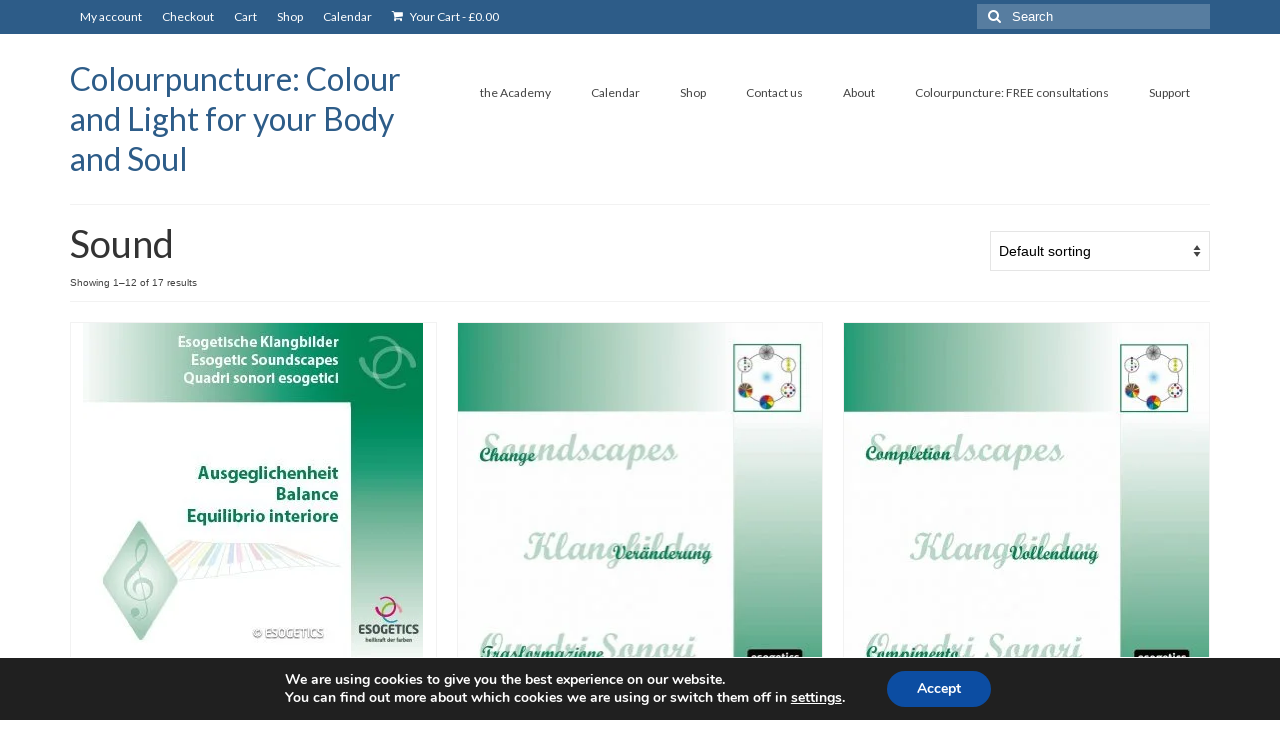

--- FILE ---
content_type: text/html; charset=UTF-8
request_url: https://colourpuncture.uk/product-category/sound/
body_size: 23135
content:
<!DOCTYPE html>
<html class="no-js" lang="en-US" itemscope="itemscope" itemtype="https://schema.org/WebPage">
<head>
  <meta charset="UTF-8">
  <meta name="viewport" content="width=device-width, initial-scale=1.0">
  <meta http-equiv="X-UA-Compatible" content="IE=edge">
  <title>Sound &#8211; Colourpuncture: Colour and Light for your Body and Soul</title>
<meta name='robots' content='max-image-preview:large' />
	<style>img:is([sizes="auto" i], [sizes^="auto," i]) { contain-intrinsic-size: 3000px 1500px }</style>
	<link rel='dns-prefetch' href='//capi-automation.s3.us-east-2.amazonaws.com' />
<link rel='dns-prefetch' href='//fonts.googleapis.com' />
<link rel="alternate" type="application/rss+xml" title="Colourpuncture: Colour and Light for your Body and Soul &raquo; Feed" href="https://colourpuncture.uk/feed/" />
<link rel="alternate" type="application/rss+xml" title="Colourpuncture: Colour and Light for your Body and Soul &raquo; Comments Feed" href="https://colourpuncture.uk/comments/feed/" />
<link rel="alternate" type="application/rss+xml" title="Colourpuncture: Colour and Light for your Body and Soul &raquo; Sound Category Feed" href="https://colourpuncture.uk/product-category/sound/feed/" />
<script type="text/javascript">
/* <![CDATA[ */
window._wpemojiSettings = {"baseUrl":"https:\/\/s.w.org\/images\/core\/emoji\/16.0.1\/72x72\/","ext":".png","svgUrl":"https:\/\/s.w.org\/images\/core\/emoji\/16.0.1\/svg\/","svgExt":".svg","source":{"concatemoji":"https:\/\/colourpuncture.uk\/wp-includes\/js\/wp-emoji-release.min.js?ver=6.8.2"}};
/*! This file is auto-generated */
!function(s,n){var o,i,e;function c(e){try{var t={supportTests:e,timestamp:(new Date).valueOf()};sessionStorage.setItem(o,JSON.stringify(t))}catch(e){}}function p(e,t,n){e.clearRect(0,0,e.canvas.width,e.canvas.height),e.fillText(t,0,0);var t=new Uint32Array(e.getImageData(0,0,e.canvas.width,e.canvas.height).data),a=(e.clearRect(0,0,e.canvas.width,e.canvas.height),e.fillText(n,0,0),new Uint32Array(e.getImageData(0,0,e.canvas.width,e.canvas.height).data));return t.every(function(e,t){return e===a[t]})}function u(e,t){e.clearRect(0,0,e.canvas.width,e.canvas.height),e.fillText(t,0,0);for(var n=e.getImageData(16,16,1,1),a=0;a<n.data.length;a++)if(0!==n.data[a])return!1;return!0}function f(e,t,n,a){switch(t){case"flag":return n(e,"\ud83c\udff3\ufe0f\u200d\u26a7\ufe0f","\ud83c\udff3\ufe0f\u200b\u26a7\ufe0f")?!1:!n(e,"\ud83c\udde8\ud83c\uddf6","\ud83c\udde8\u200b\ud83c\uddf6")&&!n(e,"\ud83c\udff4\udb40\udc67\udb40\udc62\udb40\udc65\udb40\udc6e\udb40\udc67\udb40\udc7f","\ud83c\udff4\u200b\udb40\udc67\u200b\udb40\udc62\u200b\udb40\udc65\u200b\udb40\udc6e\u200b\udb40\udc67\u200b\udb40\udc7f");case"emoji":return!a(e,"\ud83e\udedf")}return!1}function g(e,t,n,a){var r="undefined"!=typeof WorkerGlobalScope&&self instanceof WorkerGlobalScope?new OffscreenCanvas(300,150):s.createElement("canvas"),o=r.getContext("2d",{willReadFrequently:!0}),i=(o.textBaseline="top",o.font="600 32px Arial",{});return e.forEach(function(e){i[e]=t(o,e,n,a)}),i}function t(e){var t=s.createElement("script");t.src=e,t.defer=!0,s.head.appendChild(t)}"undefined"!=typeof Promise&&(o="wpEmojiSettingsSupports",i=["flag","emoji"],n.supports={everything:!0,everythingExceptFlag:!0},e=new Promise(function(e){s.addEventListener("DOMContentLoaded",e,{once:!0})}),new Promise(function(t){var n=function(){try{var e=JSON.parse(sessionStorage.getItem(o));if("object"==typeof e&&"number"==typeof e.timestamp&&(new Date).valueOf()<e.timestamp+604800&&"object"==typeof e.supportTests)return e.supportTests}catch(e){}return null}();if(!n){if("undefined"!=typeof Worker&&"undefined"!=typeof OffscreenCanvas&&"undefined"!=typeof URL&&URL.createObjectURL&&"undefined"!=typeof Blob)try{var e="postMessage("+g.toString()+"("+[JSON.stringify(i),f.toString(),p.toString(),u.toString()].join(",")+"));",a=new Blob([e],{type:"text/javascript"}),r=new Worker(URL.createObjectURL(a),{name:"wpTestEmojiSupports"});return void(r.onmessage=function(e){c(n=e.data),r.terminate(),t(n)})}catch(e){}c(n=g(i,f,p,u))}t(n)}).then(function(e){for(var t in e)n.supports[t]=e[t],n.supports.everything=n.supports.everything&&n.supports[t],"flag"!==t&&(n.supports.everythingExceptFlag=n.supports.everythingExceptFlag&&n.supports[t]);n.supports.everythingExceptFlag=n.supports.everythingExceptFlag&&!n.supports.flag,n.DOMReady=!1,n.readyCallback=function(){n.DOMReady=!0}}).then(function(){return e}).then(function(){var e;n.supports.everything||(n.readyCallback(),(e=n.source||{}).concatemoji?t(e.concatemoji):e.wpemoji&&e.twemoji&&(t(e.twemoji),t(e.wpemoji)))}))}((window,document),window._wpemojiSettings);
/* ]]> */
</script>
<link rel='stylesheet' id='dashicons-css' href='https://colourpuncture.uk/wp-includes/css/dashicons.min.css?ver=6.8.2' type='text/css' media='all' />
<link rel='stylesheet' id='thickbox-css' href='https://colourpuncture.uk/wp-includes/js/thickbox/thickbox.css?ver=6.8.2' type='text/css' media='all' />
<style id='wp-emoji-styles-inline-css' type='text/css'>

	img.wp-smiley, img.emoji {
		display: inline !important;
		border: none !important;
		box-shadow: none !important;
		height: 1em !important;
		width: 1em !important;
		margin: 0 0.07em !important;
		vertical-align: -0.1em !important;
		background: none !important;
		padding: 0 !important;
	}
</style>
<link rel='stylesheet' id='cntctfrm_form_style-css' href='https://colourpuncture.uk/wp-content/plugins/contact-form-plugin/css/form_style.css?ver=4.3.5' type='text/css' media='all' />
<style id='woocommerce-inline-inline-css' type='text/css'>
.woocommerce form .form-row .required { visibility: visible; }
</style>
<link rel='stylesheet' id='mc4wp-form-themes-css' href='https://colourpuncture.uk/wp-content/plugins/mailchimp-for-wp/assets/css/form-themes.css?ver=4.10.8' type='text/css' media='all' />
<link rel='stylesheet' id='wc-gateway-ppec-frontend-css' href='https://colourpuncture.uk/wp-content/plugins/woocommerce-gateway-paypal-express-checkout/assets/css/wc-gateway-ppec-frontend.css?ver=2.1.3' type='text/css' media='all' />
<link rel='stylesheet' id='brands-styles-css' href='https://colourpuncture.uk/wp-content/plugins/woocommerce/assets/css/brands.css?ver=10.3.7' type='text/css' media='all' />
<link rel='stylesheet' id='virtue_theme-css' href='https://colourpuncture.uk/wp-content/themes/virtue/assets/css/virtue.css?ver=3.4.13' type='text/css' media='all' />
<link rel='stylesheet' id='virtue_skin-css' href='https://colourpuncture.uk/wp-content/themes/virtue/assets/css/skins/default.css?ver=3.4.13' type='text/css' media='all' />
<link rel='stylesheet' id='redux-google-fonts-virtue-css' href='https://fonts.googleapis.com/css?family=Lato%3A400%2C700&#038;ver=6.8.2' type='text/css' media='all' />
<link rel='stylesheet' id='moove_gdpr_frontend-css' href='https://colourpuncture.uk/wp-content/plugins/gdpr-cookie-compliance/dist/styles/gdpr-main.css?ver=5.0.9' type='text/css' media='all' />
<style id='moove_gdpr_frontend-inline-css' type='text/css'>
#moove_gdpr_cookie_modal,#moove_gdpr_cookie_info_bar,.gdpr_cookie_settings_shortcode_content{font-family:&#039;Nunito&#039;,sans-serif}#moove_gdpr_save_popup_settings_button{background-color:#373737;color:#fff}#moove_gdpr_save_popup_settings_button:hover{background-color:#000}#moove_gdpr_cookie_info_bar .moove-gdpr-info-bar-container .moove-gdpr-info-bar-content a.mgbutton,#moove_gdpr_cookie_info_bar .moove-gdpr-info-bar-container .moove-gdpr-info-bar-content button.mgbutton{background-color:#0C4DA2}#moove_gdpr_cookie_modal .moove-gdpr-modal-content .moove-gdpr-modal-footer-content .moove-gdpr-button-holder a.mgbutton,#moove_gdpr_cookie_modal .moove-gdpr-modal-content .moove-gdpr-modal-footer-content .moove-gdpr-button-holder button.mgbutton,.gdpr_cookie_settings_shortcode_content .gdpr-shr-button.button-green{background-color:#0C4DA2;border-color:#0C4DA2}#moove_gdpr_cookie_modal .moove-gdpr-modal-content .moove-gdpr-modal-footer-content .moove-gdpr-button-holder a.mgbutton:hover,#moove_gdpr_cookie_modal .moove-gdpr-modal-content .moove-gdpr-modal-footer-content .moove-gdpr-button-holder button.mgbutton:hover,.gdpr_cookie_settings_shortcode_content .gdpr-shr-button.button-green:hover{background-color:#fff;color:#0C4DA2}#moove_gdpr_cookie_modal .moove-gdpr-modal-content .moove-gdpr-modal-close i,#moove_gdpr_cookie_modal .moove-gdpr-modal-content .moove-gdpr-modal-close span.gdpr-icon{background-color:#0C4DA2;border:1px solid #0C4DA2}#moove_gdpr_cookie_info_bar span.moove-gdpr-infobar-allow-all.focus-g,#moove_gdpr_cookie_info_bar span.moove-gdpr-infobar-allow-all:focus,#moove_gdpr_cookie_info_bar button.moove-gdpr-infobar-allow-all.focus-g,#moove_gdpr_cookie_info_bar button.moove-gdpr-infobar-allow-all:focus,#moove_gdpr_cookie_info_bar span.moove-gdpr-infobar-reject-btn.focus-g,#moove_gdpr_cookie_info_bar span.moove-gdpr-infobar-reject-btn:focus,#moove_gdpr_cookie_info_bar button.moove-gdpr-infobar-reject-btn.focus-g,#moove_gdpr_cookie_info_bar button.moove-gdpr-infobar-reject-btn:focus,#moove_gdpr_cookie_info_bar span.change-settings-button.focus-g,#moove_gdpr_cookie_info_bar span.change-settings-button:focus,#moove_gdpr_cookie_info_bar button.change-settings-button.focus-g,#moove_gdpr_cookie_info_bar button.change-settings-button:focus{-webkit-box-shadow:0 0 1px 3px #0C4DA2;-moz-box-shadow:0 0 1px 3px #0C4DA2;box-shadow:0 0 1px 3px #0C4DA2}#moove_gdpr_cookie_modal .moove-gdpr-modal-content .moove-gdpr-modal-close i:hover,#moove_gdpr_cookie_modal .moove-gdpr-modal-content .moove-gdpr-modal-close span.gdpr-icon:hover,#moove_gdpr_cookie_info_bar span[data-href]>u.change-settings-button{color:#0C4DA2}#moove_gdpr_cookie_modal .moove-gdpr-modal-content .moove-gdpr-modal-left-content #moove-gdpr-menu li.menu-item-selected a span.gdpr-icon,#moove_gdpr_cookie_modal .moove-gdpr-modal-content .moove-gdpr-modal-left-content #moove-gdpr-menu li.menu-item-selected button span.gdpr-icon{color:inherit}#moove_gdpr_cookie_modal .moove-gdpr-modal-content .moove-gdpr-modal-left-content #moove-gdpr-menu li a span.gdpr-icon,#moove_gdpr_cookie_modal .moove-gdpr-modal-content .moove-gdpr-modal-left-content #moove-gdpr-menu li button span.gdpr-icon{color:inherit}#moove_gdpr_cookie_modal .gdpr-acc-link{line-height:0;font-size:0;color:transparent;position:absolute}#moove_gdpr_cookie_modal .moove-gdpr-modal-content .moove-gdpr-modal-close:hover i,#moove_gdpr_cookie_modal .moove-gdpr-modal-content .moove-gdpr-modal-left-content #moove-gdpr-menu li a,#moove_gdpr_cookie_modal .moove-gdpr-modal-content .moove-gdpr-modal-left-content #moove-gdpr-menu li button,#moove_gdpr_cookie_modal .moove-gdpr-modal-content .moove-gdpr-modal-left-content #moove-gdpr-menu li button i,#moove_gdpr_cookie_modal .moove-gdpr-modal-content .moove-gdpr-modal-left-content #moove-gdpr-menu li a i,#moove_gdpr_cookie_modal .moove-gdpr-modal-content .moove-gdpr-tab-main .moove-gdpr-tab-main-content a:hover,#moove_gdpr_cookie_info_bar.moove-gdpr-dark-scheme .moove-gdpr-info-bar-container .moove-gdpr-info-bar-content a.mgbutton:hover,#moove_gdpr_cookie_info_bar.moove-gdpr-dark-scheme .moove-gdpr-info-bar-container .moove-gdpr-info-bar-content button.mgbutton:hover,#moove_gdpr_cookie_info_bar.moove-gdpr-dark-scheme .moove-gdpr-info-bar-container .moove-gdpr-info-bar-content a:hover,#moove_gdpr_cookie_info_bar.moove-gdpr-dark-scheme .moove-gdpr-info-bar-container .moove-gdpr-info-bar-content button:hover,#moove_gdpr_cookie_info_bar.moove-gdpr-dark-scheme .moove-gdpr-info-bar-container .moove-gdpr-info-bar-content span.change-settings-button:hover,#moove_gdpr_cookie_info_bar.moove-gdpr-dark-scheme .moove-gdpr-info-bar-container .moove-gdpr-info-bar-content button.change-settings-button:hover,#moove_gdpr_cookie_info_bar.moove-gdpr-dark-scheme .moove-gdpr-info-bar-container .moove-gdpr-info-bar-content u.change-settings-button:hover,#moove_gdpr_cookie_info_bar span[data-href]>u.change-settings-button,#moove_gdpr_cookie_info_bar.moove-gdpr-dark-scheme .moove-gdpr-info-bar-container .moove-gdpr-info-bar-content a.mgbutton.focus-g,#moove_gdpr_cookie_info_bar.moove-gdpr-dark-scheme .moove-gdpr-info-bar-container .moove-gdpr-info-bar-content button.mgbutton.focus-g,#moove_gdpr_cookie_info_bar.moove-gdpr-dark-scheme .moove-gdpr-info-bar-container .moove-gdpr-info-bar-content a.focus-g,#moove_gdpr_cookie_info_bar.moove-gdpr-dark-scheme .moove-gdpr-info-bar-container .moove-gdpr-info-bar-content button.focus-g,#moove_gdpr_cookie_info_bar.moove-gdpr-dark-scheme .moove-gdpr-info-bar-container .moove-gdpr-info-bar-content a.mgbutton:focus,#moove_gdpr_cookie_info_bar.moove-gdpr-dark-scheme .moove-gdpr-info-bar-container .moove-gdpr-info-bar-content button.mgbutton:focus,#moove_gdpr_cookie_info_bar.moove-gdpr-dark-scheme .moove-gdpr-info-bar-container .moove-gdpr-info-bar-content a:focus,#moove_gdpr_cookie_info_bar.moove-gdpr-dark-scheme .moove-gdpr-info-bar-container .moove-gdpr-info-bar-content button:focus,#moove_gdpr_cookie_info_bar.moove-gdpr-dark-scheme .moove-gdpr-info-bar-container .moove-gdpr-info-bar-content span.change-settings-button.focus-g,span.change-settings-button:focus,button.change-settings-button.focus-g,button.change-settings-button:focus,#moove_gdpr_cookie_info_bar.moove-gdpr-dark-scheme .moove-gdpr-info-bar-container .moove-gdpr-info-bar-content u.change-settings-button.focus-g,#moove_gdpr_cookie_info_bar.moove-gdpr-dark-scheme .moove-gdpr-info-bar-container .moove-gdpr-info-bar-content u.change-settings-button:focus{color:#0C4DA2}#moove_gdpr_cookie_modal .moove-gdpr-branding.focus-g span,#moove_gdpr_cookie_modal .moove-gdpr-modal-content .moove-gdpr-tab-main a.focus-g,#moove_gdpr_cookie_modal .moove-gdpr-modal-content .moove-gdpr-tab-main .gdpr-cd-details-toggle.focus-g{color:#0C4DA2}#moove_gdpr_cookie_modal.gdpr_lightbox-hide{display:none}
</style>
<script type="text/javascript" src="https://colourpuncture.uk/wp-includes/js/jquery/jquery.min.js?ver=3.7.1" id="jquery-core-js"></script>
<script type="text/javascript" src="https://colourpuncture.uk/wp-includes/js/jquery/jquery-migrate.min.js?ver=3.4.1" id="jquery-migrate-js"></script>
<script type="text/javascript" src="https://colourpuncture.uk/wp-content/plugins/woocommerce/assets/js/jquery-blockui/jquery.blockUI.min.js?ver=2.7.0-wc.10.3.7" id="wc-jquery-blockui-js" defer="defer" data-wp-strategy="defer"></script>
<script type="text/javascript" id="wc-add-to-cart-js-extra">
/* <![CDATA[ */
var wc_add_to_cart_params = {"ajax_url":"\/wp-admin\/admin-ajax.php","wc_ajax_url":"\/?wc-ajax=%%endpoint%%","i18n_view_cart":"View cart","cart_url":"https:\/\/colourpuncture.uk\/cart\/","is_cart":"","cart_redirect_after_add":"no"};
/* ]]> */
</script>
<script type="text/javascript" src="https://colourpuncture.uk/wp-content/plugins/woocommerce/assets/js/frontend/add-to-cart.min.js?ver=10.3.7" id="wc-add-to-cart-js" defer="defer" data-wp-strategy="defer"></script>
<script type="text/javascript" src="https://colourpuncture.uk/wp-content/plugins/woocommerce/assets/js/js-cookie/js.cookie.min.js?ver=2.1.4-wc.10.3.7" id="wc-js-cookie-js" defer="defer" data-wp-strategy="defer"></script>
<script type="text/javascript" id="woocommerce-js-extra">
/* <![CDATA[ */
var woocommerce_params = {"ajax_url":"\/wp-admin\/admin-ajax.php","wc_ajax_url":"\/?wc-ajax=%%endpoint%%","i18n_password_show":"Show password","i18n_password_hide":"Hide password"};
/* ]]> */
</script>
<script type="text/javascript" src="https://colourpuncture.uk/wp-content/plugins/woocommerce/assets/js/frontend/woocommerce.min.js?ver=10.3.7" id="woocommerce-js" defer="defer" data-wp-strategy="defer"></script>
<!--[if lt IE 9]>
<script type="text/javascript" src="https://colourpuncture.uk/wp-content/themes/virtue/assets/js/vendor/respond.min.js?ver=6.8.2" id="virtue-respond-js"></script>
<![endif]-->
<link rel="https://api.w.org/" href="https://colourpuncture.uk/wp-json/" /><link rel="alternate" title="JSON" type="application/json" href="https://colourpuncture.uk/wp-json/wp/v2/product_cat/285" /><link rel="EditURI" type="application/rsd+xml" title="RSD" href="https://colourpuncture.uk/xmlrpc.php?rsd" />
<meta name="generator" content="WordPress 6.8.2" />
<meta name="generator" content="WooCommerce 10.3.7" />
<style type="text/css">#logo {padding-top:25px;}#logo {padding-bottom:10px;}#logo {margin-left:0px;}#logo {margin-right:0px;}#nav-main {margin-top:40px;}#nav-main {margin-bottom:10px;}.headerfont, .tp-caption {font-family:Lato;}.topbarmenu ul li {font-family:Lato;}input[type=number]::-webkit-inner-spin-button, input[type=number]::-webkit-outer-spin-button { -webkit-appearance: none; margin: 0; } input[type=number] {-moz-appearance: textfield;}.quantity input::-webkit-outer-spin-button,.quantity input::-webkit-inner-spin-button {display: none;}.kad-hidepostauthortop, .postauthortop {display:none;}.product_item .product_details h5 {text-transform: none;}.product_item .product_details h5 {min-height:40px;}.entry-content p { margin-bottom:16px;}</style>	<noscript><style>.woocommerce-product-gallery{ opacity: 1 !important; }</style></noscript>
	<style type="text/css">.recentcomments a{display:inline !important;padding:0 !important;margin:0 !important;}</style>			<script  type="text/javascript">
				!function(f,b,e,v,n,t,s){if(f.fbq)return;n=f.fbq=function(){n.callMethod?
					n.callMethod.apply(n,arguments):n.queue.push(arguments)};if(!f._fbq)f._fbq=n;
					n.push=n;n.loaded=!0;n.version='2.0';n.queue=[];t=b.createElement(e);t.async=!0;
					t.src=v;s=b.getElementsByTagName(e)[0];s.parentNode.insertBefore(t,s)}(window,
					document,'script','https://connect.facebook.net/en_US/fbevents.js');
			</script>
			<!-- WooCommerce Facebook Integration Begin -->
			<script  type="text/javascript">

				fbq('init', '2481138922182159', {}, {
    "agent": "woocommerce_0-10.3.7-3.5.13"
});

				document.addEventListener( 'DOMContentLoaded', function() {
					// Insert placeholder for events injected when a product is added to the cart through AJAX.
					document.body.insertAdjacentHTML( 'beforeend', '<div class=\"wc-facebook-pixel-event-placeholder\"></div>' );
				}, false );

			</script>
			<!-- WooCommerce Facebook Integration End -->
			<link rel="icon" href="https://colourpuncture.uk/wp-content/uploads/2019/08/cropped-colourpuncture-for-children-32x32.jpg" sizes="32x32" />
<link rel="icon" href="https://colourpuncture.uk/wp-content/uploads/2019/08/cropped-colourpuncture-for-children-192x192.jpg" sizes="192x192" />
<link rel="apple-touch-icon" href="https://colourpuncture.uk/wp-content/uploads/2019/08/cropped-colourpuncture-for-children-180x180.jpg" />
<meta name="msapplication-TileImage" content="https://colourpuncture.uk/wp-content/uploads/2019/08/cropped-colourpuncture-for-children-270x270.jpg" />
<style type="text/css" title="dynamic-css" class="options-output">header #logo a.brand,.logofont{font-family:Lato;line-height:40px;font-weight:400;font-style:normal;font-size:32px;}.kad_tagline{font-family:Lato;line-height:20px;font-weight:400;font-style:normal;color:#444444;font-size:14px;}.product_item .product_details h5{font-family:Lato;line-height:20px;font-weight:700;font-style:normal;font-size:16px;}h1{font-family:Lato;line-height:40px;font-weight:normal;font-style:400;font-size:38px;}h2{font-family:Lato;line-height:40px;font-weight:normal;font-style:normal;font-size:32px;}h3{font-family:Lato;line-height:40px;font-weight:normal;font-style:400;font-size:28px;}h4{font-family:Lato;line-height:40px;font-weight:normal;font-style:400;font-size:24px;}h5{font-family:Lato;line-height:24px;font-weight:normal;font-style:700;font-size:18px;}body{font-family:Verdana, Geneva, sans-serif;line-height:20px;font-weight:normal;font-style:400;font-size:14px;}#nav-main ul.sf-menu a{font-family:Lato;line-height:18px;font-weight:400;font-style:normal;font-size:12px;}#nav-second ul.sf-menu a{font-family:Lato;line-height:22px;font-weight:400;font-style:normal;font-size:18px;}.kad-nav-inner .kad-mnav, .kad-mobile-nav .kad-nav-inner li a,.nav-trigger-case{font-family:Lato;line-height:20px;font-weight:400;font-style:normal;font-size:16px;}</style></head>
<body class="archive tax-product_cat term-sound term-285 wp-embed-responsive wp-theme-virtue theme-virtue woocommerce woocommerce-page woocommerce-no-js wide">
	<div id="kt-skip-link"><a href="#content">Skip to Main Content</a></div>
	<div id="wrapper" class="container">
	<header class="banner headerclass" itemscope itemtype="https://schema.org/WPHeader">
	<div id="topbar" class="topclass">
	<div class="container">
		<div class="row">
			<div class="col-md-6 col-sm-6 kad-topbar-left">
				<div class="topbarmenu clearfix">
				<ul id="menu-toolbar-menu" class="sf-menu"><li  class=" menu-item-1938"><a href="https://colourpuncture.uk/my-account/"><span>My account</span></a></li>
<li  class=" menu-item-1939"><a href="https://colourpuncture.uk/checkout/"><span>Checkout</span></a></li>
<li  class=" menu-item-2285"><a href="https://colourpuncture.uk/cart/"><span>Cart</span></a></li>
<li  class=" sf-dropdown menu-item-2295"><a href="https://colourpuncture.uk/shop/"><span>Shop</span></a>
<ul class="sub-menu sf-dropdown-menu dropdown">
	<li  class=" menu-item-5169"><a href="https://colourpuncture.uk/category/colourpuncture/"><span>Colourpuncture</span></a></li>
	<li  class=" menu-item-5170"><a href="https://colourpuncture.uk/category/crystal-therapy/"><span>Crystal therapy</span></a></li>
</ul>
</li>
<li  class=" menu-item-4288"><a href="https://colourpuncture.uk/calendar/"><span>Calendar</span></a></li>
</ul>						<ul class="kad-cart-total">
							<li>
								<a class="cart-contents" href="https://colourpuncture.uk/cart/" title="View your shopping cart">
									<i class="icon-shopping-cart" style="padding-right:5px;"></i>
									Your Cart									<span class="kad-cart-dash">-</span>
									<span class="woocommerce-Price-amount amount"><bdi><span class="woocommerce-Price-currencySymbol">&pound;</span>0.00</bdi></span>								</a>
							</li>
						</ul>
										</div>
			</div><!-- close col-md-6 --> 
			<div class="col-md-6 col-sm-6 kad-topbar-right">
				<div id="topbar-search" class="topbar-widget">
					<form role="search" method="get" class="form-search" action="https://colourpuncture.uk/">
	<label>
		<span class="screen-reader-text">Search for:</span>
		<input type="text" value="" name="s" class="search-query" placeholder="Search">
	</label>
	<button type="submit" class="search-icon"><i class="icon-search"></i></button>
</form>				</div>
			</div> <!-- close col-md-6-->
		</div> <!-- Close Row -->
	</div> <!-- Close Container -->
</div>	<div class="container">
		<div class="row">
			<div class="col-md-4 clearfix kad-header-left">
				<div id="logo" class="logocase">
					<a class="brand logofont" href="https://colourpuncture.uk/">
						Colourpuncture: Colour and Light for your Body and Soul					</a>
									</div> <!-- Close #logo -->
			</div><!-- close logo span -->
							<div class="col-md-8 kad-header-right">
					<nav id="nav-main" class="clearfix" itemscope itemtype="https://schema.org/SiteNavigationElement">
						<ul id="menu-main" class="sf-menu"><li  class=" sf-dropdown menu-item-1903"><a href="https://colourpuncture.uk/the-academy/"><span>the Academy</span></a>
<ul class="sub-menu sf-dropdown-menu dropdown">
	<li  class=" menu-item-5393"><a href="https://colourpuncture.uk/the-academy/constitutional-iridology/"><span>Constitutional Iridology</span></a></li>
	<li  class=" sf-dropdown-submenu menu-item-1907"><a href="https://colourpuncture.uk/the-academy/professional-colourpuncture-training-course/"><span>Professional Colourpuncture training course</span></a>
	<ul class="sub-menu sf-dropdown-menu dropdown">
		<li  class=" menu-item-5552"><a href="https://colourpuncture.uk/the-academy/professional-colourpuncture-training-course/part-1-introduction-to-colourpuncture/"><span>Part 1: Introduction to Colourpuncture</span></a></li>
		<li  class=" menu-item-5553"><a href="https://colourpuncture.uk/the-academy/professional-colourpuncture-training-course/part-5-function-circles/"><span>Part 5: Function Circles</span></a></li>
		<li  class=" menu-item-5554"><a href="https://colourpuncture.uk/the-academy/professional-colourpuncture-training-course/part-6-conflict-resolution/"><span>Part 6: Conflict Resolution</span></a></li>
	</ul>
</li>
	<li  class=" menu-item-1906"><a href="https://colourpuncture.uk/the-academy/colourpuncture-short-workshops/"><span>Colourpuncture Short Workshops</span></a></li>
	<li  class=" menu-item-1904"><a href="https://colourpuncture.uk/the-academy/colourpuncture-cpd/"><span>Colourpuncture CPD</span></a></li>
	<li  class=" sf-dropdown-submenu menu-item-1905"><a href="https://colourpuncture.uk/the-academy/cpd-for-therapists/"><span>CPD for therapists</span></a>
	<ul class="sub-menu sf-dropdown-menu dropdown">
		<li  class=" menu-item-1922"><a href="https://colourpuncture.uk/the-academy/cpd-for-therapists/auricular-colourpuncture/"><span>Auricular Colourpuncture</span></a>
		<ul class="sub-menu sf-dropdown-menu dropdown">
			<li  class=" menu-item-1924"><a href="https://colourpuncture.uk/the-academy/cpd-for-therapists/auricular-colourpuncture/auricular-colourpuncture-part-1-cause-effect-consequence-and-5-elements/"><span>Auricular Colourpuncture Part 1: Cause-effect-consequence and 5 elements</span></a></li>
			<li  class=" menu-item-1923"><a href="https://colourpuncture.uk/the-academy/cpd-for-therapists/auricular-colourpuncture/auricular-colourpuncture-part-2-shadows-of-life/"><span>Auricular Colourpuncture Part 2: Shadows of Life</span></a></li>
		</ul>
</li>
		<li  class=" menu-item-2328"><a href="https://colourpuncture.uk/the-academy/cpd-for-therapists/colour-beauty/"><span>Colour Beauty</span></a></li>
		<li  class=" menu-item-2327"><a href="https://colourpuncture.uk/the-academy/cpd-for-therapists/colour-reflexology/"><span>Colour Reflexology</span></a>
		<ul class="sub-menu sf-dropdown-menu dropdown">
			<li  class=" menu-item-2330"><a href="https://colourpuncture.uk/the-academy/cpd-for-therapists/colour-reflexology/colour-reflexology-part-1/"><span>Colour Reflexology Part 1</span></a></li>
			<li  class=" menu-item-2329"><a href="https://colourpuncture.uk/the-academy/cpd-for-therapists/colour-reflexology/colour-reflexology-part-2/"><span>Colour Reflexology Part 2</span></a></li>
		</ul>
</li>
		<li  class=" menu-item-2326"><a href="https://colourpuncture.uk/the-academy/cpd-for-therapists/energy-emission-analysis-kirlian-photography/"><span>Energy Emission Analysis (Kirlian Photography)</span></a></li>
		<li  class=" menu-item-2325"><a href="https://colourpuncture.uk/the-academy/cpd-for-therapists/ophthalmic-genetic-therapy-ogt/"><span>Ophthalmic Genetic Therapy (OGT)</span></a></li>
	</ul>
</li>
</ul>
</li>
<li  class=" menu-item-5256"><a href="https://colourpuncture.uk/calendar/"><span>Calendar</span></a></li>
<li  class=" current-menu-ancestor current-menu-parent current_page_parent current_page_ancestor sf-dropdown menu-item-1941"><a href="https://colourpuncture.uk/shop/"><span>Shop</span></a>
<ul class="sub-menu sf-dropdown-menu dropdown">
	<li  class=" menu-item-5230"><a href="https://colourpuncture.uk/product-category/books/"><span>Books</span></a></li>
	<li  class=" menu-item-5229"><a href="https://colourpuncture.uk/product-category/colourpuncture/"><span>Colourpuncture</span></a></li>
	<li  class=" menu-item-5228"><a href="https://colourpuncture.uk/product-category/crystal/"><span>Crystal</span></a></li>
	<li  class=" menu-item-5232"><a href="https://colourpuncture.uk/product-category/induction/"><span>Induction</span></a></li>
	<li  class=" current-menu-item menu-item-5281"><a href="https://colourpuncture.uk/product-category/sound/" aria-current="page"><span>Sound</span></a></li>
	<li  class=" menu-item-5231"><a href="https://colourpuncture.uk/product-category/wellness/"><span>Wellness</span></a></li>
	<li  class=" menu-item-5563"><a href="https://colourpuncture.uk/product-category/workshops-and-courses/"><span>Workshops and Courses</span></a></li>
</ul>
</li>
<li  class=" menu-item-1858"><a href="https://colourpuncture.uk/contact-us/"><span>Contact us</span></a></li>
<li  class=" sf-dropdown menu-item-5185"><a href="https://colourpuncture.uk/about/"><span>About</span></a>
<ul class="sub-menu sf-dropdown-menu dropdown">
	<li  class=" sf-dropdown-submenu menu-item-1859"><a href="https://colourpuncture.uk/sample-page/"><span>Colourpuncture</span></a>
	<ul class="sub-menu sf-dropdown-menu dropdown">
		<li  class=" menu-item-5186"><a href="https://colourpuncture.uk/about/disclaimer/"><span>Disclaimer</span></a></li>
		<li  class=" menu-item-5187"><a href="https://colourpuncture.uk/about/terms-and-conditions/"><span>Terms and Conditions</span></a></li>
		<li  class=" menu-item-5188"><a href="https://colourpuncture.uk/about/privacy-policy/"><span>Privacy Policy</span></a></li>
	</ul>
</li>
</ul>
</li>
<li  class=" menu-item-5255"><a href="https://colourpuncture.uk/colourpuncture-100-in-30/"><span>Colourpuncture: FREE consultations</span></a></li>
<li  class=" sf-dropdown menu-item-5473"><a href="https://colourpuncture.uk/support/"><span>Support</span></a>
<ul class="sub-menu sf-dropdown-menu dropdown">
	<li  class=" menu-item-5474"><a href="https://colourpuncture.uk/support/colourpuncture-f-a-q/"><span>Colourpuncture F. A. Q.</span></a></li>
	<li  class=" menu-item-5475"><a href="https://colourpuncture.uk/support/maintenance-of-colourpuncture-light-pens-perlux-p-117-and-f-333/"><span>Maintenance of Colourpuncture light pens Perlux P-117 and F-333</span></a></li>
	<li  class=" sf-dropdown-submenu menu-item-5480"><a href="https://colourpuncture.uk/support/colourpuncture-professional-training-resources/"><span>Colourpuncture Professional Training: Resources</span></a>
	<ul class="sub-menu sf-dropdown-menu dropdown">
		<li  class=" menu-item-5481"><a href="https://colourpuncture.uk/support/colourpuncture-professional-training-resources/student-resource-module-1-introduction-to-colourpuncture/"><span>Student Resource Module 1: Introduction to Colourpuncture</span></a></li>
	</ul>
</li>
</ul>
</li>
</ul>					</nav> 
				</div> <!-- Close menuclass-->
			       
		</div> <!-- Close Row -->
					<div id="mobile-nav-trigger" class="nav-trigger">
				<button class="nav-trigger-case mobileclass collapsed" data-toggle="collapse" data-target=".kad-nav-collapse">
					<span class="kad-navbtn"><i class="icon-reorder"></i></span>
					<span class="kad-menu-name">Menu</span>
				</button>
			</div>
			<div id="kad-mobile-nav" class="kad-mobile-nav">
				<div class="kad-nav-inner mobileclass">
					<div class="kad-nav-collapse">
					<ul id="menu-main-1" class="kad-mnav"><li  class=" sf-dropdown menu-item-1903"><a href="https://colourpuncture.uk/the-academy/"><span>the Academy</span></a>
<ul class="sub-menu sf-dropdown-menu dropdown">
	<li  class=" menu-item-5393"><a href="https://colourpuncture.uk/the-academy/constitutional-iridology/"><span>Constitutional Iridology</span></a></li>
	<li  class=" sf-dropdown-submenu menu-item-1907"><a href="https://colourpuncture.uk/the-academy/professional-colourpuncture-training-course/"><span>Professional Colourpuncture training course</span></a>
	<ul class="sub-menu sf-dropdown-menu dropdown">
		<li  class=" menu-item-5552"><a href="https://colourpuncture.uk/the-academy/professional-colourpuncture-training-course/part-1-introduction-to-colourpuncture/"><span>Part 1: Introduction to Colourpuncture</span></a></li>
		<li  class=" menu-item-5553"><a href="https://colourpuncture.uk/the-academy/professional-colourpuncture-training-course/part-5-function-circles/"><span>Part 5: Function Circles</span></a></li>
		<li  class=" menu-item-5554"><a href="https://colourpuncture.uk/the-academy/professional-colourpuncture-training-course/part-6-conflict-resolution/"><span>Part 6: Conflict Resolution</span></a></li>
	</ul>
</li>
	<li  class=" menu-item-1906"><a href="https://colourpuncture.uk/the-academy/colourpuncture-short-workshops/"><span>Colourpuncture Short Workshops</span></a></li>
	<li  class=" menu-item-1904"><a href="https://colourpuncture.uk/the-academy/colourpuncture-cpd/"><span>Colourpuncture CPD</span></a></li>
	<li  class=" sf-dropdown-submenu menu-item-1905"><a href="https://colourpuncture.uk/the-academy/cpd-for-therapists/"><span>CPD for therapists</span></a>
	<ul class="sub-menu sf-dropdown-menu dropdown">
		<li  class=" menu-item-1922"><a href="https://colourpuncture.uk/the-academy/cpd-for-therapists/auricular-colourpuncture/"><span>Auricular Colourpuncture</span></a>
		<ul class="sub-menu sf-dropdown-menu dropdown">
			<li  class=" menu-item-1924"><a href="https://colourpuncture.uk/the-academy/cpd-for-therapists/auricular-colourpuncture/auricular-colourpuncture-part-1-cause-effect-consequence-and-5-elements/"><span>Auricular Colourpuncture Part 1: Cause-effect-consequence and 5 elements</span></a></li>
			<li  class=" menu-item-1923"><a href="https://colourpuncture.uk/the-academy/cpd-for-therapists/auricular-colourpuncture/auricular-colourpuncture-part-2-shadows-of-life/"><span>Auricular Colourpuncture Part 2: Shadows of Life</span></a></li>
		</ul>
</li>
		<li  class=" menu-item-2328"><a href="https://colourpuncture.uk/the-academy/cpd-for-therapists/colour-beauty/"><span>Colour Beauty</span></a></li>
		<li  class=" menu-item-2327"><a href="https://colourpuncture.uk/the-academy/cpd-for-therapists/colour-reflexology/"><span>Colour Reflexology</span></a>
		<ul class="sub-menu sf-dropdown-menu dropdown">
			<li  class=" menu-item-2330"><a href="https://colourpuncture.uk/the-academy/cpd-for-therapists/colour-reflexology/colour-reflexology-part-1/"><span>Colour Reflexology Part 1</span></a></li>
			<li  class=" menu-item-2329"><a href="https://colourpuncture.uk/the-academy/cpd-for-therapists/colour-reflexology/colour-reflexology-part-2/"><span>Colour Reflexology Part 2</span></a></li>
		</ul>
</li>
		<li  class=" menu-item-2326"><a href="https://colourpuncture.uk/the-academy/cpd-for-therapists/energy-emission-analysis-kirlian-photography/"><span>Energy Emission Analysis (Kirlian Photography)</span></a></li>
		<li  class=" menu-item-2325"><a href="https://colourpuncture.uk/the-academy/cpd-for-therapists/ophthalmic-genetic-therapy-ogt/"><span>Ophthalmic Genetic Therapy (OGT)</span></a></li>
	</ul>
</li>
</ul>
</li>
<li  class=" menu-item-5256"><a href="https://colourpuncture.uk/calendar/"><span>Calendar</span></a></li>
<li  class=" current-menu-ancestor current-menu-parent current_page_parent current_page_ancestor sf-dropdown menu-item-1941"><a href="https://colourpuncture.uk/shop/"><span>Shop</span></a>
<ul class="sub-menu sf-dropdown-menu dropdown">
	<li  class=" menu-item-5230"><a href="https://colourpuncture.uk/product-category/books/"><span>Books</span></a></li>
	<li  class=" menu-item-5229"><a href="https://colourpuncture.uk/product-category/colourpuncture/"><span>Colourpuncture</span></a></li>
	<li  class=" menu-item-5228"><a href="https://colourpuncture.uk/product-category/crystal/"><span>Crystal</span></a></li>
	<li  class=" menu-item-5232"><a href="https://colourpuncture.uk/product-category/induction/"><span>Induction</span></a></li>
	<li  class=" current-menu-item menu-item-5281"><a href="https://colourpuncture.uk/product-category/sound/" aria-current="page"><span>Sound</span></a></li>
	<li  class=" menu-item-5231"><a href="https://colourpuncture.uk/product-category/wellness/"><span>Wellness</span></a></li>
	<li  class=" menu-item-5563"><a href="https://colourpuncture.uk/product-category/workshops-and-courses/"><span>Workshops and Courses</span></a></li>
</ul>
</li>
<li  class=" menu-item-1858"><a href="https://colourpuncture.uk/contact-us/"><span>Contact us</span></a></li>
<li  class=" sf-dropdown menu-item-5185"><a href="https://colourpuncture.uk/about/"><span>About</span></a>
<ul class="sub-menu sf-dropdown-menu dropdown">
	<li  class=" sf-dropdown-submenu menu-item-1859"><a href="https://colourpuncture.uk/sample-page/"><span>Colourpuncture</span></a>
	<ul class="sub-menu sf-dropdown-menu dropdown">
		<li  class=" menu-item-5186"><a href="https://colourpuncture.uk/about/disclaimer/"><span>Disclaimer</span></a></li>
		<li  class=" menu-item-5187"><a href="https://colourpuncture.uk/about/terms-and-conditions/"><span>Terms and Conditions</span></a></li>
		<li  class=" menu-item-5188"><a href="https://colourpuncture.uk/about/privacy-policy/"><span>Privacy Policy</span></a></li>
	</ul>
</li>
</ul>
</li>
<li  class=" menu-item-5255"><a href="https://colourpuncture.uk/colourpuncture-100-in-30/"><span>Colourpuncture: FREE consultations</span></a></li>
<li  class=" sf-dropdown menu-item-5473"><a href="https://colourpuncture.uk/support/"><span>Support</span></a>
<ul class="sub-menu sf-dropdown-menu dropdown">
	<li  class=" menu-item-5474"><a href="https://colourpuncture.uk/support/colourpuncture-f-a-q/"><span>Colourpuncture F. A. Q.</span></a></li>
	<li  class=" menu-item-5475"><a href="https://colourpuncture.uk/support/maintenance-of-colourpuncture-light-pens-perlux-p-117-and-f-333/"><span>Maintenance of Colourpuncture light pens Perlux P-117 and F-333</span></a></li>
	<li  class=" sf-dropdown-submenu menu-item-5480"><a href="https://colourpuncture.uk/support/colourpuncture-professional-training-resources/"><span>Colourpuncture Professional Training: Resources</span></a>
	<ul class="sub-menu sf-dropdown-menu dropdown">
		<li  class=" menu-item-5481"><a href="https://colourpuncture.uk/support/colourpuncture-professional-training-resources/student-resource-module-1-introduction-to-colourpuncture/"><span>Student Resource Module 1: Introduction to Colourpuncture</span></a></li>
	</ul>
</li>
</ul>
</li>
</ul>					</div>
				</div>
			</div>
		 
	</div> <!-- Close Container -->
	</header>
	<div class="wrap contentclass" role="document">

		<div id="content" class="container">
		<div class="row">
		<div class="main col-md-12" role="main">
		
					<div class="page-header">
				<form class="woocommerce-ordering" method="get">
		<select
		name="orderby"
		class="orderby"
					aria-label="Shop order"
			>
					<option value="menu_order"  selected='selected'>Default sorting</option>
					<option value="popularity" >Sort by popularity</option>
					<option value="rating" >Sort by average rating</option>
					<option value="date" >Sort by latest</option>
					<option value="price" >Sort by price: low to high</option>
					<option value="price-desc" >Sort by price: high to low</option>
			</select>
	<input type="hidden" name="paged" value="1" />
	</form>
				<h1 class="page-title">Sound</h1>
				<p class="woocommerce-result-count" role="alert" aria-relevant="all" >
	Showing 1&ndash;12 of 17 results</p>
			</div>
		
		<div class="clearfix">
				</div>
		<div class="woocommerce-notices-wrapper"></div><div id="product_wrapper" class="products kt-masonry-init rowtight shopcolumn3 shopfullwidth" data-masonry-selector=".kad_product"><div class="product type-product post-5295 status-publish first instock product_cat-sound product_tag-colourpuncture product_tag-sound has-post-thumbnail purchasable product-type-simple tcol-md-4 tcol-sm-4 tcol-xs-6 tcol-ss-12 kad_product">
	<div class="grid_item product_item clearfix"><a href="https://colourpuncture.uk/product/cd-balance/" class="product_item_link product_img_link"> 
					<img width="340" height="340" src="https://colourpuncture.uk/wp-content/uploads/2021/06/20180228_Titel_1_Ausgeglichenheit.jpg" srcset="https://colourpuncture.uk/wp-content/uploads/2021/06/20180228_Titel_1_Ausgeglichenheit.jpg 340w, https://colourpuncture.uk/wp-content/uploads/2021/06/20180228_Titel_1_Ausgeglichenheit-300x300.jpg 300w, https://colourpuncture.uk/wp-content/uploads/2021/06/20180228_Titel_1_Ausgeglichenheit-100x100.jpg 100w, https://colourpuncture.uk/wp-content/uploads/2021/06/20180228_Titel_1_Ausgeglichenheit-150x150.jpg 150w, https://colourpuncture.uk/wp-content/uploads/2021/06/20180228_Titel_1_Ausgeglichenheit-268x268.jpg 268w" sizes="(max-width: 340px) 100vw, 340px" class="attachment-shop_catalog size-365x365 wp-post-image" alt="CD Balance">
					</a><div class="details_product_item"><div class="product_details"><a href="https://colourpuncture.uk/product/cd-balance/" class="product_item_link"><h5>CD Balance</h5></a>			<div class="product_excerpt">
				<p>The CD Balance improves the ability to accept life as an eternally changing process. We begin to comprehend that we are included in the processes of natural laws. An understanding for the “coming and going”, the “becoming and passing”, is &hellip; <a href="https://colourpuncture.uk/product/cd-balance/">Continued</a></p>
			</div>
		</div><span class="notrated">not rated</span>
	<span class="product_price headerfont"><span class="woocommerce-Price-amount amount"><bdi><span class="woocommerce-Price-currencySymbol">&pound;</span>18.00</bdi></span></span>
<a href="/product-category/sound/?add-to-cart=5295" aria-describedby="woocommerce_loop_add_to_cart_link_describedby_5295" data-quantity="1" class="button product_type_simple add_to_cart_button ajax_add_to_cart kad-btn headerfont kad_add_to_cart" data-product_id="5295" data-product_sku="" aria-label="Add to cart: &ldquo;CD Balance&rdquo;" rel="nofollow" data-success_message="&ldquo;CD Balance&rdquo; has been added to your cart" role="button">Add to cart</a>	<span id="woocommerce_loop_add_to_cart_link_describedby_5295" class="screen-reader-text">
			</span>
</div></div></div>
<div class="product type-product post-5307 status-publish instock product_cat-sound product_tag-colourpuncture product_tag-sound has-post-thumbnail purchasable product-type-simple tcol-md-4 tcol-sm-4 tcol-xs-6 tcol-ss-12 kad_product">
	<div class="grid_item product_item clearfix"><a href="https://colourpuncture.uk/product/cd-change/" class="product_item_link product_img_link"> 
					<img width="365" height="365" src="https://colourpuncture.uk/wp-content/uploads/2021/06/esogetics-Klangbilder-6-365x365.jpg" srcset="https://colourpuncture.uk/wp-content/uploads/2021/06/esogetics-Klangbilder-6-365x365.jpg 365w, https://colourpuncture.uk/wp-content/uploads/2021/06/esogetics-Klangbilder-6-300x300.jpg 300w, https://colourpuncture.uk/wp-content/uploads/2021/06/esogetics-Klangbilder-6-100x100.jpg 100w, https://colourpuncture.uk/wp-content/uploads/2021/06/esogetics-Klangbilder-6-600x601.jpg 600w, https://colourpuncture.uk/wp-content/uploads/2021/06/esogetics-Klangbilder-6-150x150.jpg 150w, https://colourpuncture.uk/wp-content/uploads/2021/06/esogetics-Klangbilder-6-768x769.jpg 768w, https://colourpuncture.uk/wp-content/uploads/2021/06/esogetics-Klangbilder-6-916x916.jpg 916w, https://colourpuncture.uk/wp-content/uploads/2021/06/esogetics-Klangbilder-6-458x458.jpg 458w, https://colourpuncture.uk/wp-content/uploads/2021/06/esogetics-Klangbilder-6-536x536.jpg 536w, https://colourpuncture.uk/wp-content/uploads/2021/06/esogetics-Klangbilder-6-268x268.jpg 268w, https://colourpuncture.uk/wp-content/uploads/2021/06/esogetics-Klangbilder-6-730x730.jpg 730w, https://colourpuncture.uk/wp-content/uploads/2021/06/esogetics-Klangbilder-6.jpg 999w" sizes="(max-width: 365px) 100vw, 365px" class="attachment-shop_catalog size-365x365 wp-post-image" alt="CD Change">
					</a><div class="details_product_item"><div class="product_details"><a href="https://colourpuncture.uk/product/cd-change/" class="product_item_link"><h5>CD Change</h5></a>			<div class="product_excerpt">
				<p>After recognizing and acknowledging the creative force within us, without which no life would be possible, you take the next step with this soundscape: The CD generates the absolutely necessary free and continuous flow of energy through all systems of &hellip; <a href="https://colourpuncture.uk/product/cd-change/">Continued</a></p>
			</div>
		</div><span class="notrated">not rated</span>
	<span class="product_price headerfont"><span class="woocommerce-Price-amount amount"><bdi><span class="woocommerce-Price-currencySymbol">&pound;</span>18.00</bdi></span></span>
<a href="/product-category/sound/?add-to-cart=5307" aria-describedby="woocommerce_loop_add_to_cart_link_describedby_5307" data-quantity="1" class="button product_type_simple add_to_cart_button ajax_add_to_cart kad-btn headerfont kad_add_to_cart" data-product_id="5307" data-product_sku="" aria-label="Add to cart: &ldquo;CD Change&rdquo;" rel="nofollow" data-success_message="&ldquo;CD Change&rdquo; has been added to your cart" role="button">Add to cart</a>	<span id="woocommerce_loop_add_to_cart_link_describedby_5307" class="screen-reader-text">
			</span>
</div></div></div>
<div class="product type-product post-5315 status-publish last instock product_cat-sound product_tag-colourpuncture product_tag-sound has-post-thumbnail purchasable product-type-simple tcol-md-4 tcol-sm-4 tcol-xs-6 tcol-ss-12 kad_product">
	<div class="grid_item product_item clearfix"><a href="https://colourpuncture.uk/product/cd-completion/" class="product_item_link product_img_link"> 
					<img width="365" height="365" src="https://colourpuncture.uk/wp-content/uploads/2021/06/esogetics-Klangbilder-9-365x365.jpg" srcset="https://colourpuncture.uk/wp-content/uploads/2021/06/esogetics-Klangbilder-9-365x365.jpg 365w, https://colourpuncture.uk/wp-content/uploads/2021/06/esogetics-Klangbilder-9-300x300.jpg 300w, https://colourpuncture.uk/wp-content/uploads/2021/06/esogetics-Klangbilder-9-100x100.jpg 100w, https://colourpuncture.uk/wp-content/uploads/2021/06/esogetics-Klangbilder-9-600x601.jpg 600w, https://colourpuncture.uk/wp-content/uploads/2021/06/esogetics-Klangbilder-9-150x150.jpg 150w, https://colourpuncture.uk/wp-content/uploads/2021/06/esogetics-Klangbilder-9-768x769.jpg 768w, https://colourpuncture.uk/wp-content/uploads/2021/06/esogetics-Klangbilder-9-916x916.jpg 916w, https://colourpuncture.uk/wp-content/uploads/2021/06/esogetics-Klangbilder-9-458x458.jpg 458w, https://colourpuncture.uk/wp-content/uploads/2021/06/esogetics-Klangbilder-9-536x536.jpg 536w, https://colourpuncture.uk/wp-content/uploads/2021/06/esogetics-Klangbilder-9-268x268.jpg 268w, https://colourpuncture.uk/wp-content/uploads/2021/06/esogetics-Klangbilder-9-730x730.jpg 730w, https://colourpuncture.uk/wp-content/uploads/2021/06/esogetics-Klangbilder-9.jpg 999w" sizes="(max-width: 365px) 100vw, 365px" class="attachment-shop_catalog size-365x365 wp-post-image" alt="CD Completion">
					</a><div class="details_product_item"><div class="product_details"><a href="https://colourpuncture.uk/product/cd-completion/" class="product_item_link"><h5>CD Completion</h5></a>			<div class="product_excerpt">
				<p>This soundscape is a compilation of CDs 1 – 8, and it processes the entire range of themes into a summarized version. The most effective parts of each individual CD have been interlinked. This soundscape completes the cycle of the &hellip; <a href="https://colourpuncture.uk/product/cd-completion/">Continued</a></p>
			</div>
		</div><span class="notrated">not rated</span>
	<span class="product_price headerfont"><span class="woocommerce-Price-amount amount"><bdi><span class="woocommerce-Price-currencySymbol">&pound;</span>18.00</bdi></span></span>
<a href="/product-category/sound/?add-to-cart=5315" aria-describedby="woocommerce_loop_add_to_cart_link_describedby_5315" data-quantity="1" class="button product_type_simple add_to_cart_button ajax_add_to_cart kad-btn headerfont kad_add_to_cart" data-product_id="5315" data-product_sku="" aria-label="Add to cart: &ldquo;CD Completion&rdquo;" rel="nofollow" data-success_message="&ldquo;CD Completion&rdquo; has been added to your cart" role="button">Add to cart</a>	<span id="woocommerce_loop_add_to_cart_link_describedby_5315" class="screen-reader-text">
			</span>
</div></div></div>
<div class="product type-product post-5291 status-publish first instock product_cat-sound product_tag-colourpuncture product_tag-sound has-post-thumbnail purchasable product-type-simple tcol-md-4 tcol-sm-4 tcol-xs-6 tcol-ss-12 kad_product">
	<div class="grid_item product_item clearfix"><a href="https://colourpuncture.uk/product/cd-concentration/" class="product_item_link product_img_link"> 
					<img width="365" height="365" src="https://colourpuncture.uk/wp-content/uploads/2021/06/esogetics-Farbklang_Konzentration-365x365.jpg" srcset="https://colourpuncture.uk/wp-content/uploads/2021/06/esogetics-Farbklang_Konzentration-365x365.jpg 365w, https://colourpuncture.uk/wp-content/uploads/2021/06/esogetics-Farbklang_Konzentration-300x300.jpg 300w, https://colourpuncture.uk/wp-content/uploads/2021/06/esogetics-Farbklang_Konzentration-100x100.jpg 100w, https://colourpuncture.uk/wp-content/uploads/2021/06/esogetics-Farbklang_Konzentration-600x599.jpg 600w, https://colourpuncture.uk/wp-content/uploads/2021/06/esogetics-Farbklang_Konzentration-150x150.jpg 150w, https://colourpuncture.uk/wp-content/uploads/2021/06/esogetics-Farbklang_Konzentration-768x767.jpg 768w, https://colourpuncture.uk/wp-content/uploads/2021/06/esogetics-Farbklang_Konzentration-536x536.jpg 536w, https://colourpuncture.uk/wp-content/uploads/2021/06/esogetics-Farbklang_Konzentration-268x268.jpg 268w, https://colourpuncture.uk/wp-content/uploads/2021/06/esogetics-Farbklang_Konzentration-916x916.jpg 916w, https://colourpuncture.uk/wp-content/uploads/2021/06/esogetics-Farbklang_Konzentration-458x458.jpg 458w, https://colourpuncture.uk/wp-content/uploads/2021/06/esogetics-Farbklang_Konzentration-730x730.jpg 730w, https://colourpuncture.uk/wp-content/uploads/2021/06/esogetics-Farbklang_Konzentration.jpg 1001w" sizes="(max-width: 365px) 100vw, 365px" class="attachment-shop_catalog size-365x365 wp-post-image" alt="CD Concentration">
					</a><div class="details_product_item"><div class="product_details"><a href="https://colourpuncture.uk/product/cd-concentration/" class="product_item_link"><h5>CD Concentration</h5></a>			<div class="product_excerpt">
				<p>Today, people increasingly show signs of fatigue, listlessness, lack of concentration and forgetfulness. This does not merely affect the elderly. Children and young people in particular are increasingly unable to concentrate. That is no wonder, when one considers the indescribable &hellip; <a href="https://colourpuncture.uk/product/cd-concentration/">Continued</a></p>
			</div>
		</div><span class="notrated">not rated</span>
	<span class="product_price headerfont"><span class="woocommerce-Price-amount amount"><bdi><span class="woocommerce-Price-currencySymbol">&pound;</span>18.00</bdi></span></span>
<a href="/product-category/sound/?add-to-cart=5291" aria-describedby="woocommerce_loop_add_to_cart_link_describedby_5291" data-quantity="1" class="button product_type_simple add_to_cart_button ajax_add_to_cart kad-btn headerfont kad_add_to_cart" data-product_id="5291" data-product_sku="" aria-label="Add to cart: &ldquo;CD Concentration&rdquo;" rel="nofollow" data-success_message="&ldquo;CD Concentration&rdquo; has been added to your cart" role="button">Add to cart</a>	<span id="woocommerce_loop_add_to_cart_link_describedby_5291" class="screen-reader-text">
			</span>
</div></div></div>
<div class="product type-product post-5277 status-publish instock product_cat-sound product_tag-colourpuncture product_tag-sound has-post-thumbnail purchasable product-type-simple tcol-md-4 tcol-sm-4 tcol-xs-6 tcol-ss-12 kad_product">
	<div class="grid_item product_item clearfix"><a href="https://colourpuncture.uk/product/cd-conflict-resolution-set-of-4/" class="product_item_link product_img_link"> 
					<img width="340" height="340" src="https://colourpuncture.uk/wp-content/uploads/2021/06/20180312-Titel-Konfliktloesung-1.jpg" srcset="https://colourpuncture.uk/wp-content/uploads/2021/06/20180312-Titel-Konfliktloesung-1.jpg 340w, https://colourpuncture.uk/wp-content/uploads/2021/06/20180312-Titel-Konfliktloesung-1-300x300.jpg 300w, https://colourpuncture.uk/wp-content/uploads/2021/06/20180312-Titel-Konfliktloesung-1-100x100.jpg 100w, https://colourpuncture.uk/wp-content/uploads/2021/06/20180312-Titel-Konfliktloesung-1-150x150.jpg 150w, https://colourpuncture.uk/wp-content/uploads/2021/06/20180312-Titel-Konfliktloesung-1-268x268.jpg 268w" sizes="(max-width: 340px) 100vw, 340px" class="attachment-shop_catalog size-365x365 wp-post-image" alt="CD Conflict Resolution (set of 4)">
					</a><div class="details_product_item"><div class="product_details"><a href="https://colourpuncture.uk/product/cd-conflict-resolution-set-of-4/" class="product_item_link"><h5>CD Conflict Resolution (set of 4)</h5></a>			<div class="product_excerpt">
				This CD set (box of 4 CDs) is based on the Conflict Resolution Therapy by Peter Mandel. Here too color vibrations are directed to the brain according to the corresponding sound structure.

&nbsp;			</div>
		</div><span class="notrated">not rated</span>
	<span class="product_price headerfont"><span class="woocommerce-Price-amount amount"><bdi><span class="woocommerce-Price-currencySymbol">&pound;</span>75.00</bdi></span></span>
<a href="/product-category/sound/?add-to-cart=5277" aria-describedby="woocommerce_loop_add_to_cart_link_describedby_5277" data-quantity="1" class="button product_type_simple add_to_cart_button ajax_add_to_cart kad-btn headerfont kad_add_to_cart" data-product_id="5277" data-product_sku="" aria-label="Add to cart: &ldquo;CD Conflict Resolution (set of 4)&rdquo;" rel="nofollow" data-success_message="&ldquo;CD Conflict Resolution (set of 4)&rdquo; has been added to your cart" role="button">Add to cart</a>	<span id="woocommerce_loop_add_to_cart_link_describedby_5277" class="screen-reader-text">
			</span>
</div></div></div>
<div class="product type-product post-5311 status-publish last instock product_cat-sound product_tag-colourpuncture product_tag-sound has-post-thumbnail purchasable product-type-simple tcol-md-4 tcol-sm-4 tcol-xs-6 tcol-ss-12 kad_product">
	<div class="grid_item product_item clearfix"><a href="https://colourpuncture.uk/product/cd-harmony/" class="product_item_link product_img_link"> 
					<img width="365" height="365" src="https://colourpuncture.uk/wp-content/uploads/2021/06/esogetics-Klangbilder-8-365x365.jpg" srcset="https://colourpuncture.uk/wp-content/uploads/2021/06/esogetics-Klangbilder-8-365x365.jpg 365w, https://colourpuncture.uk/wp-content/uploads/2021/06/esogetics-Klangbilder-8-300x300.jpg 300w, https://colourpuncture.uk/wp-content/uploads/2021/06/esogetics-Klangbilder-8-100x100.jpg 100w, https://colourpuncture.uk/wp-content/uploads/2021/06/esogetics-Klangbilder-8-600x601.jpg 600w, https://colourpuncture.uk/wp-content/uploads/2021/06/esogetics-Klangbilder-8-150x150.jpg 150w, https://colourpuncture.uk/wp-content/uploads/2021/06/esogetics-Klangbilder-8-768x769.jpg 768w, https://colourpuncture.uk/wp-content/uploads/2021/06/esogetics-Klangbilder-8-916x916.jpg 916w, https://colourpuncture.uk/wp-content/uploads/2021/06/esogetics-Klangbilder-8-458x458.jpg 458w, https://colourpuncture.uk/wp-content/uploads/2021/06/esogetics-Klangbilder-8-536x536.jpg 536w, https://colourpuncture.uk/wp-content/uploads/2021/06/esogetics-Klangbilder-8-268x268.jpg 268w, https://colourpuncture.uk/wp-content/uploads/2021/06/esogetics-Klangbilder-8-730x730.jpg 730w, https://colourpuncture.uk/wp-content/uploads/2021/06/esogetics-Klangbilder-8.jpg 999w" sizes="(max-width: 365px) 100vw, 365px" class="attachment-shop_catalog size-365x365 wp-post-image" alt="CD Harmony">
					</a><div class="details_product_item"><div class="product_details"><a href="https://colourpuncture.uk/product/cd-harmony/" class="product_item_link"><h5>CD Harmony</h5></a>			<div class="product_excerpt">
				<p>The content of this CD is the theme of “What I have started, I will successfully finish”. You have become aware of who you are; you have understood what had previously been a hindrance; you know what should be reduced &hellip; <a href="https://colourpuncture.uk/product/cd-harmony/">Continued</a></p>
			</div>
		</div><span class="notrated">not rated</span>
	<span class="product_price headerfont"><span class="woocommerce-Price-amount amount"><bdi><span class="woocommerce-Price-currencySymbol">&pound;</span>18.00</bdi></span></span>
<a href="/product-category/sound/?add-to-cart=5311" aria-describedby="woocommerce_loop_add_to_cart_link_describedby_5311" data-quantity="1" class="button product_type_simple add_to_cart_button ajax_add_to_cart kad-btn headerfont kad_add_to_cart" data-product_id="5311" data-product_sku="" aria-label="Add to cart: &ldquo;CD Harmony&rdquo;" rel="nofollow" data-success_message="&ldquo;CD Harmony&rdquo; has been added to your cart" role="button">Add to cart</a>	<span id="woocommerce_loop_add_to_cart_link_describedby_5311" class="screen-reader-text">
			</span>
</div></div></div>
<div class="product type-product post-5287 status-publish first instock product_cat-sound product_tag-colourpuncture product_tag-sound has-post-thumbnail purchasable product-type-simple tcol-md-4 tcol-sm-4 tcol-xs-6 tcol-ss-12 kad_product">
	<div class="grid_item product_item clearfix"><a href="https://colourpuncture.uk/product/cd-headaches-migraines/" class="product_item_link product_img_link"> 
					<img width="340" height="340" src="https://colourpuncture.uk/wp-content/uploads/2021/06/20180312-Titel-Kopfschmerz-Migraene.jpg" srcset="https://colourpuncture.uk/wp-content/uploads/2021/06/20180312-Titel-Kopfschmerz-Migraene.jpg 340w, https://colourpuncture.uk/wp-content/uploads/2021/06/20180312-Titel-Kopfschmerz-Migraene-300x300.jpg 300w, https://colourpuncture.uk/wp-content/uploads/2021/06/20180312-Titel-Kopfschmerz-Migraene-100x100.jpg 100w, https://colourpuncture.uk/wp-content/uploads/2021/06/20180312-Titel-Kopfschmerz-Migraene-150x150.jpg 150w, https://colourpuncture.uk/wp-content/uploads/2021/06/20180312-Titel-Kopfschmerz-Migraene-268x268.jpg 268w" sizes="(max-width: 340px) 100vw, 340px" class="attachment-shop_catalog size-365x365 wp-post-image" alt="CD Headaches / Migraines">
					</a><div class="details_product_item"><div class="product_details"><a href="https://colourpuncture.uk/product/cd-headaches-migraines/" class="product_item_link"><h5>CD Headaches / Migraines</h5></a>			<div class="product_excerpt">
				<p>Statistics show that every third person suffers from headaches and migraines at irregular intervals and every tenth person regularly. Over 180 (!) physical and mental causes for this are known to medicine. Some examples of things that trigger headaches and &hellip; <a href="https://colourpuncture.uk/product/cd-headaches-migraines/">Continued</a></p>
			</div>
		</div><span class="notrated">not rated</span>
	<span class="product_price headerfont"><span class="woocommerce-Price-amount amount"><bdi><span class="woocommerce-Price-currencySymbol">&pound;</span>18.00</bdi></span></span>
<a href="/product-category/sound/?add-to-cart=5287" aria-describedby="woocommerce_loop_add_to_cart_link_describedby_5287" data-quantity="1" class="button product_type_simple add_to_cart_button ajax_add_to_cart kad-btn headerfont kad_add_to_cart" data-product_id="5287" data-product_sku="" aria-label="Add to cart: &ldquo;CD Headaches / Migraines&rdquo;" rel="nofollow" data-success_message="&ldquo;CD Headaches / Migraines&rdquo; has been added to your cart" role="button">Add to cart</a>	<span id="woocommerce_loop_add_to_cart_link_describedby_5287" class="screen-reader-text">
			</span>
</div></div></div>
<div class="product type-product post-5282 status-publish instock product_cat-sound has-post-thumbnail purchasable product-type-simple tcol-md-4 tcol-sm-4 tcol-xs-6 tcol-ss-12 kad_product">
	<div class="grid_item product_item clearfix"><a href="https://colourpuncture.uk/product/cd-immune-activity/" class="product_item_link product_img_link"> 
					<img width="340" height="340" src="https://colourpuncture.uk/wp-content/uploads/2021/06/20180312-Titel-Immun-Aufbau.jpg" srcset="https://colourpuncture.uk/wp-content/uploads/2021/06/20180312-Titel-Immun-Aufbau.jpg 340w, https://colourpuncture.uk/wp-content/uploads/2021/06/20180312-Titel-Immun-Aufbau-300x300.jpg 300w, https://colourpuncture.uk/wp-content/uploads/2021/06/20180312-Titel-Immun-Aufbau-100x100.jpg 100w, https://colourpuncture.uk/wp-content/uploads/2021/06/20180312-Titel-Immun-Aufbau-150x150.jpg 150w, https://colourpuncture.uk/wp-content/uploads/2021/06/20180312-Titel-Immun-Aufbau-268x268.jpg 268w" sizes="(max-width: 340px) 100vw, 340px" class="attachment-shop_catalog size-365x365 wp-post-image" alt="CD Immune Activity">
					</a><div class="details_product_item"><div class="product_details"><a href="https://colourpuncture.uk/product/cd-immune-activity/" class="product_item_link"><h5>CD Immune Activity</h5></a>			<div class="product_excerpt">
				<p>The causes of a weakening of the immune system take many forms: air pollution from car and factory emissions, insufficient oxygen supply, affects of microscopic organisms such as viruses and bacteria, nutrition related problems, constant influence of noise, as well &hellip; <a href="https://colourpuncture.uk/product/cd-immune-activity/">Continued</a></p>
			</div>
		</div><span class="notrated">not rated</span>
	<span class="product_price headerfont"><span class="woocommerce-Price-amount amount"><bdi><span class="woocommerce-Price-currencySymbol">&pound;</span>18.00</bdi></span></span>
<a href="/product-category/sound/?add-to-cart=5282" aria-describedby="woocommerce_loop_add_to_cart_link_describedby_5282" data-quantity="1" class="button product_type_simple add_to_cart_button ajax_add_to_cart kad-btn headerfont kad_add_to_cart" data-product_id="5282" data-product_sku="" aria-label="Add to cart: &ldquo;CD Immune Activity&rdquo;" rel="nofollow" data-success_message="&ldquo;CD Immune Activity&rdquo; has been added to your cart" role="button">Add to cart</a>	<span id="woocommerce_loop_add_to_cart_link_describedby_5282" class="screen-reader-text">
			</span>
</div></div></div>
<div class="product type-product post-5293 status-publish last instock product_cat-sound product_tag-colourpuncture product_tag-sound has-post-thumbnail purchasable product-type-simple tcol-md-4 tcol-sm-4 tcol-xs-6 tcol-ss-12 kad_product">
	<div class="grid_item product_item clearfix"><a href="https://colourpuncture.uk/product/cd-motivation/" class="product_item_link product_img_link"> 
					<img width="340" height="340" src="https://colourpuncture.uk/wp-content/uploads/2021/06/20180312-Titel-Motivation.jpg" srcset="https://colourpuncture.uk/wp-content/uploads/2021/06/20180312-Titel-Motivation.jpg 340w, https://colourpuncture.uk/wp-content/uploads/2021/06/20180312-Titel-Motivation-300x300.jpg 300w, https://colourpuncture.uk/wp-content/uploads/2021/06/20180312-Titel-Motivation-100x100.jpg 100w, https://colourpuncture.uk/wp-content/uploads/2021/06/20180312-Titel-Motivation-150x150.jpg 150w, https://colourpuncture.uk/wp-content/uploads/2021/06/20180312-Titel-Motivation-268x268.jpg 268w" sizes="(max-width: 340px) 100vw, 340px" class="attachment-shop_catalog size-365x365 wp-post-image" alt="CD Motivation">
					</a><div class="details_product_item"><div class="product_details"><a href="https://colourpuncture.uk/product/cd-motivation/" class="product_item_link"><h5>CD Motivation</h5></a>			<div class="product_excerpt">
				<p>The Sound Therapy “Motivation” targets a regulation of the limbic system, the controlling organ of our brain that stores and processes our feelings and experiences. The starting point of this Sound Therapy is the counterpart of the Colorpuncture Therapy of &hellip; <a href="https://colourpuncture.uk/product/cd-motivation/">Continued</a></p>
			</div>
		</div><span class="notrated">not rated</span>
	<span class="product_price headerfont"><span class="woocommerce-Price-amount amount"><bdi><span class="woocommerce-Price-currencySymbol">&pound;</span>18.00</bdi></span></span>
<a href="/product-category/sound/?add-to-cart=5293" aria-describedby="woocommerce_loop_add_to_cart_link_describedby_5293" data-quantity="1" class="button product_type_simple add_to_cart_button ajax_add_to_cart kad-btn headerfont kad_add_to_cart" data-product_id="5293" data-product_sku="" aria-label="Add to cart: &ldquo;CD Motivation&rdquo;" rel="nofollow" data-success_message="&ldquo;CD Motivation&rdquo; has been added to your cart" role="button">Add to cart</a>	<span id="woocommerce_loop_add_to_cart_link_describedby_5293" class="screen-reader-text">
			</span>
</div></div></div>
<div class="product type-product post-5285 status-publish first instock product_cat-sound product_tag-colourpuncture product_tag-sound has-post-thumbnail purchasable product-type-simple tcol-md-4 tcol-sm-4 tcol-xs-6 tcol-ss-12 kad_product">
	<div class="grid_item product_item clearfix"><a href="https://colourpuncture.uk/product/cd-psychosomatic-balance/" class="product_item_link product_img_link"> 
					<img width="340" height="340" src="https://colourpuncture.uk/wp-content/uploads/2021/06/20180312-Titel-Psychosom.-Ausgleich.jpg" srcset="https://colourpuncture.uk/wp-content/uploads/2021/06/20180312-Titel-Psychosom.-Ausgleich.jpg 340w, https://colourpuncture.uk/wp-content/uploads/2021/06/20180312-Titel-Psychosom.-Ausgleich-300x300.jpg 300w, https://colourpuncture.uk/wp-content/uploads/2021/06/20180312-Titel-Psychosom.-Ausgleich-100x100.jpg 100w, https://colourpuncture.uk/wp-content/uploads/2021/06/20180312-Titel-Psychosom.-Ausgleich-150x150.jpg 150w, https://colourpuncture.uk/wp-content/uploads/2021/06/20180312-Titel-Psychosom.-Ausgleich-268x268.jpg 268w" sizes="(max-width: 340px) 100vw, 340px" class="attachment-shop_catalog size-365x365 wp-post-image" alt="CD Psychosomatic Balance">
					</a><div class="details_product_item"><div class="product_details"><a href="https://colourpuncture.uk/product/cd-psychosomatic-balance/" class="product_item_link"><h5>CD Psychosomatic Balance</h5></a>			<div class="product_excerpt">
				<p>The strains of everyday life, which commonly express themselves in a feeling of “being overwhelmed,” can easily imbalance us, and it is not seldom that they lead to massive bodily and/or psychic problems. Through the color-sound therapy, the necessary regulating &hellip; <a href="https://colourpuncture.uk/product/cd-psychosomatic-balance/">Continued</a></p>
			</div>
		</div><span class="notrated">not rated</span>
	<span class="product_price headerfont"><span class="woocommerce-Price-amount amount"><bdi><span class="woocommerce-Price-currencySymbol">&pound;</span>18.00</bdi></span></span>
<a href="/product-category/sound/?add-to-cart=5285" aria-describedby="woocommerce_loop_add_to_cart_link_describedby_5285" data-quantity="1" class="button product_type_simple add_to_cart_button ajax_add_to_cart kad-btn headerfont kad_add_to_cart" data-product_id="5285" data-product_sku="" aria-label="Add to cart: &ldquo;CD Psychosomatic Balance&rdquo;" rel="nofollow" data-success_message="&ldquo;CD Psychosomatic Balance&rdquo; has been added to your cart" role="button">Add to cart</a>	<span id="woocommerce_loop_add_to_cart_link_describedby_5285" class="screen-reader-text">
			</span>
</div></div></div>
<div class="product type-product post-5297 status-publish instock product_cat-sound product_tag-colourpuncture product_tag-sound has-post-thumbnail purchasable product-type-simple tcol-md-4 tcol-sm-4 tcol-xs-6 tcol-ss-12 kad_product">
	<div class="grid_item product_item clearfix"><a href="https://colourpuncture.uk/product/cd-regeneration/" class="product_item_link product_img_link"> 
					<img width="340" height="340" src="https://colourpuncture.uk/wp-content/uploads/2021/06/20180228_Titel_2_Regeneration.jpg" srcset="https://colourpuncture.uk/wp-content/uploads/2021/06/20180228_Titel_2_Regeneration.jpg 340w, https://colourpuncture.uk/wp-content/uploads/2021/06/20180228_Titel_2_Regeneration-300x300.jpg 300w, https://colourpuncture.uk/wp-content/uploads/2021/06/20180228_Titel_2_Regeneration-100x100.jpg 100w, https://colourpuncture.uk/wp-content/uploads/2021/06/20180228_Titel_2_Regeneration-150x150.jpg 150w, https://colourpuncture.uk/wp-content/uploads/2021/06/20180228_Titel_2_Regeneration-268x268.jpg 268w" sizes="(max-width: 340px) 100vw, 340px" class="attachment-shop_catalog size-365x365 wp-post-image" alt="CD Regeneration">
					</a><div class="details_product_item"><div class="product_details"><a href="https://colourpuncture.uk/product/cd-regeneration/" class="product_item_link"><h5>CD Regeneration</h5></a>			<div class="product_excerpt">
				<p>This soundscape supports and strengthens all mental processes that deal with regeneration, restoration and reorientation, at the beginning of a new stage in one’s life. Such a phase can be influenced or even triggered by a career change, decisions relating &hellip; <a href="https://colourpuncture.uk/product/cd-regeneration/">Continued</a></p>
			</div>
		</div><span class="notrated">not rated</span>
	<span class="product_price headerfont"><span class="woocommerce-Price-amount amount"><bdi><span class="woocommerce-Price-currencySymbol">&pound;</span>18.00</bdi></span></span>
<a href="/product-category/sound/?add-to-cart=5297" aria-describedby="woocommerce_loop_add_to_cart_link_describedby_5297" data-quantity="1" class="button product_type_simple add_to_cart_button ajax_add_to_cart kad-btn headerfont kad_add_to_cart" data-product_id="5297" data-product_sku="" aria-label="Add to cart: &ldquo;CD Regeneration&rdquo;" rel="nofollow" data-success_message="&ldquo;CD Regeneration&rdquo; has been added to your cart" role="button">Add to cart</a>	<span id="woocommerce_loop_add_to_cart_link_describedby_5297" class="screen-reader-text">
			</span>
</div></div></div>
<div class="product type-product post-5309 status-publish last instock product_cat-sound product_tag-colourpuncture product_tag-sound has-post-thumbnail purchasable product-type-simple tcol-md-4 tcol-sm-4 tcol-xs-6 tcol-ss-12 kad_product">
	<div class="grid_item product_item clearfix"><a href="https://colourpuncture.uk/product/cd-reorientation/" class="product_item_link product_img_link"> 
					<img width="365" height="365" src="https://colourpuncture.uk/wp-content/uploads/2021/06/esogetics-Klangbilder-7-365x365.jpg" srcset="https://colourpuncture.uk/wp-content/uploads/2021/06/esogetics-Klangbilder-7-365x365.jpg 365w, https://colourpuncture.uk/wp-content/uploads/2021/06/esogetics-Klangbilder-7-300x300.jpg 300w, https://colourpuncture.uk/wp-content/uploads/2021/06/esogetics-Klangbilder-7-100x100.jpg 100w, https://colourpuncture.uk/wp-content/uploads/2021/06/esogetics-Klangbilder-7-600x601.jpg 600w, https://colourpuncture.uk/wp-content/uploads/2021/06/esogetics-Klangbilder-7-150x150.jpg 150w, https://colourpuncture.uk/wp-content/uploads/2021/06/esogetics-Klangbilder-7-768x769.jpg 768w, https://colourpuncture.uk/wp-content/uploads/2021/06/esogetics-Klangbilder-7-916x916.jpg 916w, https://colourpuncture.uk/wp-content/uploads/2021/06/esogetics-Klangbilder-7-458x458.jpg 458w, https://colourpuncture.uk/wp-content/uploads/2021/06/esogetics-Klangbilder-7-536x536.jpg 536w, https://colourpuncture.uk/wp-content/uploads/2021/06/esogetics-Klangbilder-7-268x268.jpg 268w, https://colourpuncture.uk/wp-content/uploads/2021/06/esogetics-Klangbilder-7-730x730.jpg 730w, https://colourpuncture.uk/wp-content/uploads/2021/06/esogetics-Klangbilder-7.jpg 999w" sizes="(max-width: 365px) 100vw, 365px" class="attachment-shop_catalog size-365x365 wp-post-image" alt="CD Reorientation">
					</a><div class="details_product_item"><div class="product_details"><a href="https://colourpuncture.uk/product/cd-reorientation/" class="product_item_link"><h5>CD Reorientation</h5></a>			<div class="product_excerpt">
				<p>The desire for change is a precondition for reorientation. The soundscape provides the opportunity to overcome melancholy and resignation and to pursue the paths that lead to one’s goal. Moods are often the initial consequences of a “path deviation”; they &hellip; <a href="https://colourpuncture.uk/product/cd-reorientation/">Continued</a></p>
			</div>
		</div><span class="notrated">not rated</span>
	<span class="product_price headerfont"><span class="woocommerce-Price-amount amount"><bdi><span class="woocommerce-Price-currencySymbol">&pound;</span>18.00</bdi></span></span>
<a href="/product-category/sound/?add-to-cart=5309" aria-describedby="woocommerce_loop_add_to_cart_link_describedby_5309" data-quantity="1" class="button product_type_simple add_to_cart_button ajax_add_to_cart kad-btn headerfont kad_add_to_cart" data-product_id="5309" data-product_sku="" aria-label="Add to cart: &ldquo;CD Reorientation&rdquo;" rel="nofollow" data-success_message="&ldquo;CD Reorientation&rdquo; has been added to your cart" role="button">Add to cart</a>	<span id="woocommerce_loop_add_to_cart_link_describedby_5309" class="screen-reader-text">
			</span>
</div></div></div>
</div><nav class="woocommerce-pagination" aria-label="Product Pagination">
	<ul class='page-numbers'>
	<li><span aria-label="Page 1" aria-current="page" class="page-numbers current">1</span></li>
	<li><a aria-label="Page 2" class="page-numbers" href="https://colourpuncture.uk/product-category/sound/page/2/">2</a></li>
	<li><a class="next page-numbers" href="https://colourpuncture.uk/product-category/sound/page/2/">&rarr;</a></li>
</ul>
</nav>
	</div>			</div><!-- /.row-->
		</div><!-- /.content -->
	</div><!-- /.wrap -->
	<footer id="containerfooter" class="footerclass" itemscope itemtype="https://schema.org/WPFooter">
  <div class="container">
  	<div class="row">
  		 
					<div class="col-md-3 col-sm-6 footercol1">
					<div class="widget-1 widget-first footer-widget"><aside id="meta-3" class="widget widget_meta"><h3>Meta</h3>
		<ul>
						<li><a href="https://colourpuncture.uk/wp-login.php">Log in</a></li>
			<li><a href="https://colourpuncture.uk/feed/">Entries feed</a></li>
			<li><a href="https://colourpuncture.uk/comments/feed/">Comments feed</a></li>

			<li><a href="https://wordpress.org/">WordPress.org</a></li>
		</ul>

		</aside></div>					</div> 
            							        						            </div>
        <div class="footercredits clearfix">
    		
    		<div class="footernav clearfix"><ul id="menu-main-2" class="footermenu"><li  class=" sf-dropdown menu-item-1903"><a href="https://colourpuncture.uk/the-academy/"><span>the Academy</span></a>
<ul class="sub-menu sf-dropdown-menu dropdown">
	<li  class=" menu-item-5393"><a href="https://colourpuncture.uk/the-academy/constitutional-iridology/"><span>Constitutional Iridology</span></a></li>
	<li  class=" sf-dropdown-submenu menu-item-1907"><a href="https://colourpuncture.uk/the-academy/professional-colourpuncture-training-course/"><span>Professional Colourpuncture training course</span></a>
	<ul class="sub-menu sf-dropdown-menu dropdown">
		<li  class=" menu-item-5552"><a href="https://colourpuncture.uk/the-academy/professional-colourpuncture-training-course/part-1-introduction-to-colourpuncture/"><span>Part 1: Introduction to Colourpuncture</span></a></li>
		<li  class=" menu-item-5553"><a href="https://colourpuncture.uk/the-academy/professional-colourpuncture-training-course/part-5-function-circles/"><span>Part 5: Function Circles</span></a></li>
		<li  class=" menu-item-5554"><a href="https://colourpuncture.uk/the-academy/professional-colourpuncture-training-course/part-6-conflict-resolution/"><span>Part 6: Conflict Resolution</span></a></li>
	</ul>
</li>
	<li  class=" menu-item-1906"><a href="https://colourpuncture.uk/the-academy/colourpuncture-short-workshops/"><span>Colourpuncture Short Workshops</span></a></li>
	<li  class=" menu-item-1904"><a href="https://colourpuncture.uk/the-academy/colourpuncture-cpd/"><span>Colourpuncture CPD</span></a></li>
	<li  class=" sf-dropdown-submenu menu-item-1905"><a href="https://colourpuncture.uk/the-academy/cpd-for-therapists/"><span>CPD for therapists</span></a>
	<ul class="sub-menu sf-dropdown-menu dropdown">
		<li  class=" menu-item-1922"><a href="https://colourpuncture.uk/the-academy/cpd-for-therapists/auricular-colourpuncture/"><span>Auricular Colourpuncture</span></a>
		<ul class="sub-menu sf-dropdown-menu dropdown">
			<li  class=" menu-item-1924"><a href="https://colourpuncture.uk/the-academy/cpd-for-therapists/auricular-colourpuncture/auricular-colourpuncture-part-1-cause-effect-consequence-and-5-elements/"><span>Auricular Colourpuncture Part 1: Cause-effect-consequence and 5 elements</span></a></li>
			<li  class=" menu-item-1923"><a href="https://colourpuncture.uk/the-academy/cpd-for-therapists/auricular-colourpuncture/auricular-colourpuncture-part-2-shadows-of-life/"><span>Auricular Colourpuncture Part 2: Shadows of Life</span></a></li>
		</ul>
</li>
		<li  class=" menu-item-2328"><a href="https://colourpuncture.uk/the-academy/cpd-for-therapists/colour-beauty/"><span>Colour Beauty</span></a></li>
		<li  class=" menu-item-2327"><a href="https://colourpuncture.uk/the-academy/cpd-for-therapists/colour-reflexology/"><span>Colour Reflexology</span></a>
		<ul class="sub-menu sf-dropdown-menu dropdown">
			<li  class=" menu-item-2330"><a href="https://colourpuncture.uk/the-academy/cpd-for-therapists/colour-reflexology/colour-reflexology-part-1/"><span>Colour Reflexology Part 1</span></a></li>
			<li  class=" menu-item-2329"><a href="https://colourpuncture.uk/the-academy/cpd-for-therapists/colour-reflexology/colour-reflexology-part-2/"><span>Colour Reflexology Part 2</span></a></li>
		</ul>
</li>
		<li  class=" menu-item-2326"><a href="https://colourpuncture.uk/the-academy/cpd-for-therapists/energy-emission-analysis-kirlian-photography/"><span>Energy Emission Analysis (Kirlian Photography)</span></a></li>
		<li  class=" menu-item-2325"><a href="https://colourpuncture.uk/the-academy/cpd-for-therapists/ophthalmic-genetic-therapy-ogt/"><span>Ophthalmic Genetic Therapy (OGT)</span></a></li>
	</ul>
</li>
</ul>
</li>
<li  class=" menu-item-5256"><a href="https://colourpuncture.uk/calendar/"><span>Calendar</span></a></li>
<li  class=" current-menu-ancestor current-menu-parent current_page_parent current_page_ancestor sf-dropdown menu-item-1941"><a href="https://colourpuncture.uk/shop/"><span>Shop</span></a>
<ul class="sub-menu sf-dropdown-menu dropdown">
	<li  class=" menu-item-5230"><a href="https://colourpuncture.uk/product-category/books/"><span>Books</span></a></li>
	<li  class=" menu-item-5229"><a href="https://colourpuncture.uk/product-category/colourpuncture/"><span>Colourpuncture</span></a></li>
	<li  class=" menu-item-5228"><a href="https://colourpuncture.uk/product-category/crystal/"><span>Crystal</span></a></li>
	<li  class=" menu-item-5232"><a href="https://colourpuncture.uk/product-category/induction/"><span>Induction</span></a></li>
	<li  class=" current-menu-item menu-item-5281"><a href="https://colourpuncture.uk/product-category/sound/" aria-current="page"><span>Sound</span></a></li>
	<li  class=" menu-item-5231"><a href="https://colourpuncture.uk/product-category/wellness/"><span>Wellness</span></a></li>
	<li  class=" menu-item-5563"><a href="https://colourpuncture.uk/product-category/workshops-and-courses/"><span>Workshops and Courses</span></a></li>
</ul>
</li>
<li  class=" menu-item-1858"><a href="https://colourpuncture.uk/contact-us/"><span>Contact us</span></a></li>
<li  class=" sf-dropdown menu-item-5185"><a href="https://colourpuncture.uk/about/"><span>About</span></a>
<ul class="sub-menu sf-dropdown-menu dropdown">
	<li  class=" sf-dropdown-submenu menu-item-1859"><a href="https://colourpuncture.uk/sample-page/"><span>Colourpuncture</span></a>
	<ul class="sub-menu sf-dropdown-menu dropdown">
		<li  class=" menu-item-5186"><a href="https://colourpuncture.uk/about/disclaimer/"><span>Disclaimer</span></a></li>
		<li  class=" menu-item-5187"><a href="https://colourpuncture.uk/about/terms-and-conditions/"><span>Terms and Conditions</span></a></li>
		<li  class=" menu-item-5188"><a href="https://colourpuncture.uk/about/privacy-policy/"><span>Privacy Policy</span></a></li>
	</ul>
</li>
</ul>
</li>
<li  class=" menu-item-5255"><a href="https://colourpuncture.uk/colourpuncture-100-in-30/"><span>Colourpuncture: FREE consultations</span></a></li>
<li  class=" sf-dropdown menu-item-5473"><a href="https://colourpuncture.uk/support/"><span>Support</span></a>
<ul class="sub-menu sf-dropdown-menu dropdown">
	<li  class=" menu-item-5474"><a href="https://colourpuncture.uk/support/colourpuncture-f-a-q/"><span>Colourpuncture F. A. Q.</span></a></li>
	<li  class=" menu-item-5475"><a href="https://colourpuncture.uk/support/maintenance-of-colourpuncture-light-pens-perlux-p-117-and-f-333/"><span>Maintenance of Colourpuncture light pens Perlux P-117 and F-333</span></a></li>
	<li  class=" sf-dropdown-submenu menu-item-5480"><a href="https://colourpuncture.uk/support/colourpuncture-professional-training-resources/"><span>Colourpuncture Professional Training: Resources</span></a>
	<ul class="sub-menu sf-dropdown-menu dropdown">
		<li  class=" menu-item-5481"><a href="https://colourpuncture.uk/support/colourpuncture-professional-training-resources/student-resource-module-1-introduction-to-colourpuncture/"><span>Student Resource Module 1: Introduction to Colourpuncture</span></a></li>
	</ul>
</li>
</ul>
</li>
</ul></div>        	<p>&copy; 2026 Colourpuncture: Colour and Light for your Body and Soul - WordPress Theme by <a href="https://www.kadencewp.com/" rel="nofollow noopener noreferrer" target="_blank">Kadence WP</a></p>
    	</div>

  </div>

</footer>

		</div><!--Wrapper-->
		<script type="speculationrules">
{"prefetch":[{"source":"document","where":{"and":[{"href_matches":"\/*"},{"not":{"href_matches":["\/wp-*.php","\/wp-admin\/*","\/wp-content\/uploads\/*","\/wp-content\/*","\/wp-content\/plugins\/*","\/wp-content\/themes\/virtue\/*","\/*\\?(.+)"]}},{"not":{"selector_matches":"a[rel~=\"nofollow\"]"}},{"not":{"selector_matches":".no-prefetch, .no-prefetch a"}}]},"eagerness":"conservative"}]}
</script>
	<!--copyscapeskip-->
	<aside id="moove_gdpr_cookie_info_bar" class="moove-gdpr-info-bar-hidden moove-gdpr-align-center moove-gdpr-dark-scheme gdpr_infobar_postion_bottom" aria-label="GDPR Cookie Banner" style="display: none;">
	<div class="moove-gdpr-info-bar-container">
		<div class="moove-gdpr-info-bar-content">
		
<div class="moove-gdpr-cookie-notice">
  <p>We are using cookies to give you the best experience on our website.</p><p>You can find out more about which cookies we are using or switch them off in <button  aria-haspopup="true" data-href="#moove_gdpr_cookie_modal" class="change-settings-button">settings</button>.</p></div>
<!--  .moove-gdpr-cookie-notice -->
		
<div class="moove-gdpr-button-holder">
			<button class="mgbutton moove-gdpr-infobar-allow-all gdpr-fbo-0" aria-label="Accept" >Accept</button>
		</div>
<!--  .button-container -->
		</div>
		<!-- moove-gdpr-info-bar-content -->
	</div>
	<!-- moove-gdpr-info-bar-container -->
	</aside>
	<!-- #moove_gdpr_cookie_info_bar -->
	<!--/copyscapeskip-->
			<!-- Facebook Pixel Code -->
			<noscript>
				<img
					height="1"
					width="1"
					style="display:none"
					alt="fbpx"
					src="https://www.facebook.com/tr?id=2481138922182159&ev=PageView&noscript=1"
				/>
			</noscript>
			<!-- End Facebook Pixel Code -->
				<script type='text/javascript'>
		(function () {
			var c = document.body.className;
			c = c.replace(/woocommerce-no-js/, 'woocommerce-js');
			document.body.className = c;
		})();
	</script>
	<link rel='stylesheet' id='wc-blocks-style-css' href='https://colourpuncture.uk/wp-content/plugins/woocommerce/assets/client/blocks/wc-blocks.css?ver=wc-10.3.7' type='text/css' media='all' />
<script type="text/javascript" id="thickbox-js-extra">
/* <![CDATA[ */
var thickboxL10n = {"next":"Next >","prev":"< Prev","image":"Image","of":"of","close":"Close","noiframes":"This feature requires inline frames. You have iframes disabled or your browser does not support them.","loadingAnimation":"https:\/\/colourpuncture.uk\/wp-includes\/js\/thickbox\/loadingAnimation.gif"};
/* ]]> */
</script>
<script type="text/javascript" src="https://colourpuncture.uk/wp-includes/js/thickbox/thickbox.js?ver=3.1-20121105" id="thickbox-js"></script>
<script type="text/javascript" id="mailchimp-woocommerce-js-extra">
/* <![CDATA[ */
var mailchimp_public_data = {"site_url":"https:\/\/colourpuncture.uk","ajax_url":"https:\/\/colourpuncture.uk\/wp-admin\/admin-ajax.php","disable_carts":"","subscribers_only":"","language":"en","allowed_to_set_cookies":"1"};
/* ]]> */
</script>
<script type="text/javascript" src="https://colourpuncture.uk/wp-content/plugins/mailchimp-for-woocommerce/public/js/mailchimp-woocommerce-public.min.js?ver=5.5.1.07" id="mailchimp-woocommerce-js"></script>
<script type="text/javascript" src="https://colourpuncture.uk/wp-content/plugins/woocommerce/assets/js/sourcebuster/sourcebuster.min.js?ver=10.3.7" id="sourcebuster-js-js"></script>
<script type="text/javascript" id="wc-order-attribution-js-extra">
/* <![CDATA[ */
var wc_order_attribution = {"params":{"lifetime":1.0e-5,"session":30,"base64":false,"ajaxurl":"https:\/\/colourpuncture.uk\/wp-admin\/admin-ajax.php","prefix":"wc_order_attribution_","allowTracking":true},"fields":{"source_type":"current.typ","referrer":"current_add.rf","utm_campaign":"current.cmp","utm_source":"current.src","utm_medium":"current.mdm","utm_content":"current.cnt","utm_id":"current.id","utm_term":"current.trm","utm_source_platform":"current.plt","utm_creative_format":"current.fmt","utm_marketing_tactic":"current.tct","session_entry":"current_add.ep","session_start_time":"current_add.fd","session_pages":"session.pgs","session_count":"udata.vst","user_agent":"udata.uag"}};
/* ]]> */
</script>
<script type="text/javascript" src="https://colourpuncture.uk/wp-content/plugins/woocommerce/assets/js/frontend/order-attribution.min.js?ver=10.3.7" id="wc-order-attribution-js"></script>
<script type="text/javascript" src="https://capi-automation.s3.us-east-2.amazonaws.com/public/client_js/capiParamBuilder/clientParamBuilder.bundle.js" id="facebook-capi-param-builder-js"></script>
<script type="text/javascript" id="facebook-capi-param-builder-js-after">
/* <![CDATA[ */
if (typeof clientParamBuilder !== "undefined") {
					clientParamBuilder.processAndCollectAllParams(window.location.href);
				}
/* ]]> */
</script>
<script type="text/javascript" src="https://colourpuncture.uk/wp-content/plugins/woocommerce-gateway-paypal-express-checkout/assets/js/wc-gateway-ppec-order-review.js?ver=2.1.3" id="wc-gateway-ppec-order-review-js"></script>
<script type="text/javascript" src="https://colourpuncture.uk/wp-content/themes/virtue/assets/js/min/bootstrap-min.js?ver=3.4.13" id="bootstrap-js"></script>
<script type="text/javascript" src="https://colourpuncture.uk/wp-includes/js/hoverIntent.min.js?ver=1.10.2" id="hoverIntent-js"></script>
<script type="text/javascript" src="https://colourpuncture.uk/wp-includes/js/imagesloaded.min.js?ver=5.0.0" id="imagesloaded-js"></script>
<script type="text/javascript" src="https://colourpuncture.uk/wp-includes/js/masonry.min.js?ver=4.2.2" id="masonry-js"></script>
<script type="text/javascript" src="https://colourpuncture.uk/wp-content/themes/virtue/assets/js/min/plugins-min.js?ver=3.4.13" id="virtue_plugins-js"></script>
<script type="text/javascript" src="https://colourpuncture.uk/wp-content/themes/virtue/assets/js/min/magnific-popup-min.js?ver=3.4.13" id="magnific-popup-js"></script>
<script type="text/javascript" id="virtue-lightbox-init-js-extra">
/* <![CDATA[ */
var virtue_lightbox = {"loading":"Loading...","of":"%curr% of %total%","error":"The Image could not be loaded."};
/* ]]> */
</script>
<script type="text/javascript" src="https://colourpuncture.uk/wp-content/themes/virtue/assets/js/min/virtue-lightbox-init-min.js?ver=3.4.13" id="virtue-lightbox-init-js"></script>
<script type="text/javascript" src="https://colourpuncture.uk/wp-content/themes/virtue/assets/js/min/main-min.js?ver=3.4.13" id="virtue_main-js"></script>
<script type="text/javascript" src="https://colourpuncture.uk/wp-content/themes/virtue/assets/js/min/kt-add-to-cart-variation-min.js?ver=6.8.2" id="kt-wc-add-to-cart-variation-js"></script>
<script type="text/javascript" src="https://colourpuncture.uk/wp-content/themes/virtue/assets/js/min/wc-quantity-increment-min.js?ver=6.8.2" id="wcqi-js-js"></script>
<script type="text/javascript" id="moove_gdpr_frontend-js-extra">
/* <![CDATA[ */
var moove_frontend_gdpr_scripts = {"ajaxurl":"https:\/\/colourpuncture.uk\/wp-admin\/admin-ajax.php","post_id":"5295","plugin_dir":"https:\/\/colourpuncture.uk\/wp-content\/plugins\/gdpr-cookie-compliance","show_icons":"all","is_page":"","ajax_cookie_removal":"false","strict_init":"2","enabled_default":{"strict":1,"third_party":0,"advanced":0,"performance":0,"preference":0},"geo_location":"false","force_reload":"false","is_single":"","hide_save_btn":"false","current_user":"0","cookie_expiration":"365","script_delay":"2000","close_btn_action":"1","close_btn_rdr":"","scripts_defined":"{\"cache\":true,\"header\":\"\",\"body\":\"\",\"footer\":\"\",\"thirdparty\":{\"header\":\"\",\"body\":\"\",\"footer\":\"\"},\"strict\":{\"header\":\"\",\"body\":\"\",\"footer\":\"\"},\"advanced\":{\"header\":\"\",\"body\":\"\",\"footer\":\"\"}}","gdpr_scor":"true","wp_lang":"","wp_consent_api":"false","gdpr_nonce":"fa85ece9d6"};
/* ]]> */
</script>
<script type="text/javascript" src="https://colourpuncture.uk/wp-content/plugins/gdpr-cookie-compliance/dist/scripts/main.js?ver=5.0.9" id="moove_gdpr_frontend-js"></script>
<script type="text/javascript" id="moove_gdpr_frontend-js-after">
/* <![CDATA[ */
var gdpr_consent__strict = "false"
var gdpr_consent__thirdparty = "false"
var gdpr_consent__advanced = "false"
var gdpr_consent__performance = "false"
var gdpr_consent__preference = "false"
var gdpr_consent__cookies = ""
/* ]]> */
</script>
<!-- WooCommerce JavaScript -->
<script type="text/javascript">
jQuery(function($) { /* WooCommerce Facebook Integration Event Tracking */
fbq('set', 'agent', 'woocommerce_0-10.3.7-3.5.13', '2481138922182159');
fbq('trackCustom', 'ViewCategory', {
    "source": "woocommerce_0",
    "version": "10.3.7",
    "pluginVersion": "3.5.13",
    "content_name": "Sound",
    "content_category": "Sound",
    "content_ids": "[\"wc_post_id_5295\",\"wc_post_id_5307\",\"wc_post_id_5315\",\"wc_post_id_5291\",\"wc_post_id_5277\",\"wc_post_id_5311\",\"wc_post_id_5287\",\"wc_post_id_5282\",\"wc_post_id_5293\",\"wc_post_id_5285\"]",
    "content_type": "product",
    "contents": {
        "0": {
            "id": "wc_post_id_5295",
            "quantity": 1
        },
        "1": {
            "id": "wc_post_id_5307",
            "quantity": 1
        },
        "2": {
            "id": "wc_post_id_5315",
            "quantity": 1
        },
        "3": {
            "id": "wc_post_id_5291",
            "quantity": 1
        },
        "4": {
            "id": "wc_post_id_5277",
            "quantity": 1
        },
        "5": {
            "id": "wc_post_id_5311",
            "quantity": 1
        },
        "6": {
            "id": "wc_post_id_5287",
            "quantity": 1
        },
        "7": {
            "id": "wc_post_id_5282",
            "quantity": 1
        },
        "8": {
            "id": "wc_post_id_5293",
            "quantity": 1
        },
        "9": {
            "id": "wc_post_id_5285",
            "quantity": 1
        },
        "10": {
            "id": "wc_post_id_5297",
            "quantity": 1
        },
        "11": {
            "id": "wc_post_id_5309",
            "quantity": 1
        }
    }
}, {
    "eventID": "5d8ae84e-0dac-49a2-9ac3-d2d33a5255f1"
});

/* WooCommerce Facebook Integration Event Tracking */
fbq('set', 'agent', 'woocommerce_0-10.3.7-3.5.13', '2481138922182159');
fbq('track', 'PageView', {
    "source": "woocommerce_0",
    "version": "10.3.7",
    "pluginVersion": "3.5.13",
    "user_data": {}
}, {
    "eventID": "032b3cf7-c1bd-470a-aa19-cfe615ea1100"
});
 });
</script>

    
	<!--copyscapeskip-->
	<!-- V1 -->
	<dialog id="moove_gdpr_cookie_modal" class="gdpr_lightbox-hide" aria-modal="true" aria-label="GDPR Settings Screen">
	<div class="moove-gdpr-modal-content moove-clearfix logo-position-left moove_gdpr_modal_theme_v1">
		    
		<button class="moove-gdpr-modal-close" autofocus aria-label="Close GDPR Cookie Settings">
			<span class="gdpr-sr-only">Close GDPR Cookie Settings</span>
			<span class="gdpr-icon moovegdpr-arrow-close"></span>
		</button>
				<div class="moove-gdpr-modal-left-content">
		
<div class="moove-gdpr-company-logo-holder">
	<img src="https://colourpuncture.uk/wp-content/plugins/gdpr-cookie-compliance/dist/images/gdpr-logo.png" alt="Colourpuncture: Colour and Light for your Body and Soul"   width="350"  height="233"  class="img-responsive" />
</div>
<!--  .moove-gdpr-company-logo-holder -->
		<ul id="moove-gdpr-menu">
			
<li class="menu-item-on menu-item-privacy_overview menu-item-selected">
	<button data-href="#privacy_overview" class="moove-gdpr-tab-nav" aria-label="Privacy Overview">
	<span class="gdpr-nav-tab-title">Privacy Overview</span>
	</button>
</li>

	<li class="menu-item-strict-necessary-cookies menu-item-off">
	<button data-href="#strict-necessary-cookies" class="moove-gdpr-tab-nav" aria-label="Strictly Necessary Cookies">
		<span class="gdpr-nav-tab-title">Strictly Necessary Cookies</span>
	</button>
	</li>





		</ul>
		
<div class="moove-gdpr-branding-cnt">
			<a href="https://wordpress.org/plugins/gdpr-cookie-compliance/" rel="noopener noreferrer" target="_blank" class='moove-gdpr-branding'>Powered by&nbsp; <span>GDPR Cookie Compliance</span></a>
		</div>
<!--  .moove-gdpr-branding -->
		</div>
		<!--  .moove-gdpr-modal-left-content -->
		<div class="moove-gdpr-modal-right-content">
		<div class="moove-gdpr-modal-title">
			 
		</div>
		<!-- .moove-gdpr-modal-ritle -->
		<div class="main-modal-content">

			<div class="moove-gdpr-tab-content">
			
<div id="privacy_overview" class="moove-gdpr-tab-main">
		<span class="tab-title">Privacy Overview</span>
		<div class="moove-gdpr-tab-main-content">
	<p>This website uses cookies so that we can provide you with the best user experience possible. Cookie information is stored in your browser and performs functions such as recognising you when you return to our website and helping our team to understand which sections of the website you find most interesting and useful.</p>
		</div>
	<!--  .moove-gdpr-tab-main-content -->

</div>
<!-- #privacy_overview -->
			
  <div id="strict-necessary-cookies" class="moove-gdpr-tab-main" style="display:none">
    <span class="tab-title">Strictly Necessary Cookies</span>
    <div class="moove-gdpr-tab-main-content">
      <p>Strictly Necessary Cookie should be enabled at all times so that we can save your preferences for cookie settings.</p>
      <div class="moove-gdpr-status-bar ">
        <div class="gdpr-cc-form-wrap">
          <div class="gdpr-cc-form-fieldset">
            <label class="cookie-switch" for="moove_gdpr_strict_cookies">    
              <span class="gdpr-sr-only">Enable or Disable Cookies</span>        
              <input type="checkbox" aria-label="Strictly Necessary Cookies"  value="check" name="moove_gdpr_strict_cookies" id="moove_gdpr_strict_cookies">
              <span class="cookie-slider cookie-round gdpr-sr" data-text-enable="Enabled" data-text-disabled="Disabled">
                <span class="gdpr-sr-label">
                  <span class="gdpr-sr-enable">Enabled</span>
                  <span class="gdpr-sr-disable">Disabled</span>
                </span>
              </span>
            </label>
          </div>
          <!-- .gdpr-cc-form-fieldset -->
        </div>
        <!-- .gdpr-cc-form-wrap -->
      </div>
      <!-- .moove-gdpr-status-bar -->
                                              
    </div>
    <!--  .moove-gdpr-tab-main-content -->
  </div>
  <!-- #strict-necesarry-cookies -->
			
			
									
			</div>
			<!--  .moove-gdpr-tab-content -->
		</div>
		<!--  .main-modal-content -->
		<div class="moove-gdpr-modal-footer-content">
			<div class="moove-gdpr-button-holder">
						<button class="mgbutton moove-gdpr-modal-allow-all button-visible" aria-label="Enable All">Enable All</button>
								<button class="mgbutton moove-gdpr-modal-save-settings button-visible" aria-label="Save Settings">Save Settings</button>
				</div>
<!--  .moove-gdpr-button-holder -->
		</div>
		<!--  .moove-gdpr-modal-footer-content -->
		</div>
		<!--  .moove-gdpr-modal-right-content -->

		<div class="moove-clearfix"></div>

	</div>
	<!--  .moove-gdpr-modal-content -->
	</dialog>
	<!-- #moove_gdpr_cookie_modal -->
	<!--/copyscapeskip-->
	</body>
</html>